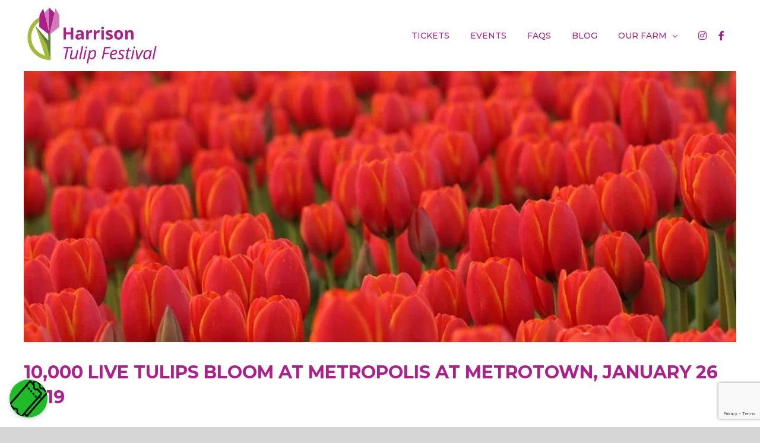

--- FILE ---
content_type: text/html; charset=UTF-8
request_url: https://harrisontulipfest.com/tag/metrotown/
body_size: 16991
content:
<!DOCTYPE html>
<html class="avada-html-layout-wide avada-html-header-position-top avada-html-is-archive" lang="en-CA" prefix="og: http://ogp.me/ns# fb: http://ogp.me/ns/fb#">
<head>
	<meta http-equiv="X-UA-Compatible" content="IE=edge" />
	<meta http-equiv="Content-Type" content="text/html; charset=utf-8"/>
	<meta name="viewport" content="width=device-width, initial-scale=1" />
	
<style type="text/css">
    .fz-fab-container{
        bottom: 0px !important;
        left: 0px !important;
    }
    .fz-fab-buttons.fz-fab-secondary{
        -webkit-transform: translateY(50px) !important;
        -ms-transform: translateY(50px) !important;
        transform: translateY(50px) !important;
    }
    .fz-fab-box{
        bottom: 15px !important;
        left: 15px !important; 
    } 
.fz-fab-container{
    position: fixed !important;
    margin: 1em !important;
    z-index: 999999999 !important;
}
.fz-fab-buttons:active,
.fz-fab-buttons:focus,
.fz-fab-buttons:hover{
    box-shadow: 1px 4px 14px 1px rgba(0, 0, 0, 0.20) !important;
}
.fz-fab-buttons.fz-fab-primary{
    box-shadow: 0px 2px 7px 0px rgba(0, 0, 0, 0.20) !important;
    border-radius: 100% !important;
    display: block !important;
    width: 64px !important;
    height: 64px !important;
    margin: 10px auto 0 !important;
    position: relative !important;
    -webkit-transition: all .1s ease-out !important;
    transition: all .1s ease-out !important;
    text-align: center !important;
    font-size: 28px !important;
    z-index: 999 !important;
}
.fz-fab-buttons.fz-fab-primary img{
    border-radius: 50% !important;
    width: 64px !important;
    height: 64px !important;
}
.fz-fab-buttons.fz-fab-secondary{
    box-shadow: 0px 2px 7px 0px rgba(0, 0, 0, 0.20) !important;
    border-radius: 100% !important;
    display: block !important;
    width: 48px !important;
    height: 48px !important;
    margin: auto !important;
    position: relative !important;
    text-align: center !important;
    font-size: 24px !important;
    z-index: 100 !important;
    opacity: 0 !important;
    transition: all .1s ease-out !important;
    -webkit-transition: all 0.1s ease-out !important;
    -ms-transition: all 0.1s ease-out !important;
}
.fz-fab-buttons.fz-fab-secondary img{
    width: 48px !important;
    height: 48px !important;
    border-radius: 50% !important;
}
.fz-fab-active .fz-fab-buttons.fz-fab-secondary{
    transform: none !important;
    -webkit-transform: none !important;
    -ms-transform: none !important;
    opacity: 1 !important;
    margin: 7px auto 0px !important;
}
.fz-fab-box{
    width: auto !important; 
    height: auto !important; 
    min-width: 320px !important; 
    min-height: 320px !important; 
    max-width: 460px !important; 
    max-height: auto !important; 
    background-color: #fff !important; 
    position: fixed !important; 
    z-index: 9999999999 !important; 
    box-shadow: -3px 20px 20px 0px rgba(0, 0, 0, 0.1) !important; 
    overflow: hidden !important;
    display: none;
} 
@media (max-width: 460px){
    .fz-fab-box{
        width: 100% !important; 
        height: 100% !important;
        min-width: 100% !important; 
        min-height: 100% !important; 
        top: 0 !important;
        bottom: 0 !important;
        left: 0 !important;
        right: 0 !important;
    } 
}
.fz-fab-box-head{
    line-height: 40px !important; 
    vertical-align: middle !important;
    padding: 0px 15px !important;
}
.fz-fab-box-hide{
    float: right !important; 
    display: inline-block !important; 
    opacity: 0.7 !important;
}
.fz-fab-box-hide:hover{
    cursor: pointer !important;
    opacity: 1 !important;
}
</style>

<nav class="fz-fab-container"> 
	    

		

		    <a href="javascript: void(0);" class="fz-fab-buttons fz-fab-primary" style="display: none; background-color: #1ebc26 !important; color: #FFFFFF !important;">
	    	<img src="https://harrisontulipfest.com/wp-content/uploads/2024/03/tickets.png">
	    </a>
	</nav>


<meta name='robots' content='index, follow, max-image-preview:large, max-snippet:-1, max-video-preview:-1' />

	<!-- This site is optimized with the Yoast SEO plugin v22.1 - https://yoast.com/wordpress/plugins/seo/ -->
	<title>metrotown Archives - Harrison Tulip Festival</title>
	<link rel="canonical" href="https://harrisontulipfest.com/tag/metrotown/" />
	<meta property="og:locale" content="en_US" />
	<meta property="og:type" content="article" />
	<meta property="og:title" content="metrotown Archives - Harrison Tulip Festival" />
	<meta property="og:url" content="https://harrisontulipfest.com/tag/metrotown/" />
	<meta property="og:site_name" content="Harrison Tulip Festival" />
	<meta name="twitter:card" content="summary_large_image" />
	<script type="application/ld+json" class="yoast-schema-graph">{"@context":"https://schema.org","@graph":[{"@type":"CollectionPage","@id":"https://harrisontulipfest.com/tag/metrotown/","url":"https://harrisontulipfest.com/tag/metrotown/","name":"metrotown Archives - Harrison Tulip Festival","isPartOf":{"@id":"https://harrisontulipfest.com/#website"},"primaryImageOfPage":{"@id":"https://harrisontulipfest.com/tag/metrotown/#primaryimage"},"image":{"@id":"https://harrisontulipfest.com/tag/metrotown/#primaryimage"},"thumbnailUrl":"https://harrisontulipfest.com/wp-content/uploads/2019/01/5DKS8228.jpg","breadcrumb":{"@id":"https://harrisontulipfest.com/tag/metrotown/#breadcrumb"},"inLanguage":"en-CA"},{"@type":"ImageObject","inLanguage":"en-CA","@id":"https://harrisontulipfest.com/tag/metrotown/#primaryimage","url":"https://harrisontulipfest.com/wp-content/uploads/2019/01/5DKS8228.jpg","contentUrl":"https://harrisontulipfest.com/wp-content/uploads/2019/01/5DKS8228.jpg","width":820,"height":312},{"@type":"BreadcrumbList","@id":"https://harrisontulipfest.com/tag/metrotown/#breadcrumb","itemListElement":[{"@type":"ListItem","position":1,"name":"Home","item":"https://harrisontulipfest.com/"},{"@type":"ListItem","position":2,"name":"metrotown"}]},{"@type":"WebSite","@id":"https://harrisontulipfest.com/#website","url":"https://harrisontulipfest.com/","name":"Harrison Tulip Festival","description":"BC&#039;s Premier Flower Farm Experience","potentialAction":[{"@type":"SearchAction","target":{"@type":"EntryPoint","urlTemplate":"https://harrisontulipfest.com/?s={search_term_string}"},"query-input":"required name=search_term_string"}],"inLanguage":"en-CA"}]}</script>
	<!-- / Yoast SEO plugin. -->


<link rel="alternate" type="application/rss+xml" title="Harrison Tulip Festival &raquo; Feed" href="https://harrisontulipfest.com/feed/" />
<link rel="alternate" type="application/rss+xml" title="Harrison Tulip Festival &raquo; Comments Feed" href="https://harrisontulipfest.com/comments/feed/" />
<link rel="alternate" type="text/calendar" title="Harrison Tulip Festival &raquo; iCal Feed" href="https://harrisontulipfest.com/food-trucks-calendar/?ical=1" />
					<link rel="shortcut icon" href="https://harrisontulipfest.com/wp-content/uploads/2019/03/Tulip-Icon-32.png" type="image/x-icon" />
		
					<!-- For iPhone -->
			<link rel="apple-touch-icon" href="https://harrisontulipfest.com/wp-content/uploads/2019/03/Tulip-Icon-57.png">
		
		
					<!-- For iPad -->
			<link rel="apple-touch-icon" sizes="152x152" href="https://harrisontulipfest.com/wp-content/uploads/2019/03/Tulip-Icon-72.png">
		
		
		<link rel="alternate" type="application/rss+xml" title="Harrison Tulip Festival &raquo; metrotown Tag Feed" href="https://harrisontulipfest.com/tag/metrotown/feed/" />
<script type="e1343341bf3f31a8ffb97bfc-text/javascript">
/* <![CDATA[ */
window._wpemojiSettings = {"baseUrl":"https:\/\/s.w.org\/images\/core\/emoji\/14.0.0\/72x72\/","ext":".png","svgUrl":"https:\/\/s.w.org\/images\/core\/emoji\/14.0.0\/svg\/","svgExt":".svg","source":{"concatemoji":"https:\/\/harrisontulipfest.com\/wp-includes\/js\/wp-emoji-release.min.js?ver=6.4.7"}};
/*! This file is auto-generated */
!function(i,n){var o,s,e;function c(e){try{var t={supportTests:e,timestamp:(new Date).valueOf()};sessionStorage.setItem(o,JSON.stringify(t))}catch(e){}}function p(e,t,n){e.clearRect(0,0,e.canvas.width,e.canvas.height),e.fillText(t,0,0);var t=new Uint32Array(e.getImageData(0,0,e.canvas.width,e.canvas.height).data),r=(e.clearRect(0,0,e.canvas.width,e.canvas.height),e.fillText(n,0,0),new Uint32Array(e.getImageData(0,0,e.canvas.width,e.canvas.height).data));return t.every(function(e,t){return e===r[t]})}function u(e,t,n){switch(t){case"flag":return n(e,"\ud83c\udff3\ufe0f\u200d\u26a7\ufe0f","\ud83c\udff3\ufe0f\u200b\u26a7\ufe0f")?!1:!n(e,"\ud83c\uddfa\ud83c\uddf3","\ud83c\uddfa\u200b\ud83c\uddf3")&&!n(e,"\ud83c\udff4\udb40\udc67\udb40\udc62\udb40\udc65\udb40\udc6e\udb40\udc67\udb40\udc7f","\ud83c\udff4\u200b\udb40\udc67\u200b\udb40\udc62\u200b\udb40\udc65\u200b\udb40\udc6e\u200b\udb40\udc67\u200b\udb40\udc7f");case"emoji":return!n(e,"\ud83e\udef1\ud83c\udffb\u200d\ud83e\udef2\ud83c\udfff","\ud83e\udef1\ud83c\udffb\u200b\ud83e\udef2\ud83c\udfff")}return!1}function f(e,t,n){var r="undefined"!=typeof WorkerGlobalScope&&self instanceof WorkerGlobalScope?new OffscreenCanvas(300,150):i.createElement("canvas"),a=r.getContext("2d",{willReadFrequently:!0}),o=(a.textBaseline="top",a.font="600 32px Arial",{});return e.forEach(function(e){o[e]=t(a,e,n)}),o}function t(e){var t=i.createElement("script");t.src=e,t.defer=!0,i.head.appendChild(t)}"undefined"!=typeof Promise&&(o="wpEmojiSettingsSupports",s=["flag","emoji"],n.supports={everything:!0,everythingExceptFlag:!0},e=new Promise(function(e){i.addEventListener("DOMContentLoaded",e,{once:!0})}),new Promise(function(t){var n=function(){try{var e=JSON.parse(sessionStorage.getItem(o));if("object"==typeof e&&"number"==typeof e.timestamp&&(new Date).valueOf()<e.timestamp+604800&&"object"==typeof e.supportTests)return e.supportTests}catch(e){}return null}();if(!n){if("undefined"!=typeof Worker&&"undefined"!=typeof OffscreenCanvas&&"undefined"!=typeof URL&&URL.createObjectURL&&"undefined"!=typeof Blob)try{var e="postMessage("+f.toString()+"("+[JSON.stringify(s),u.toString(),p.toString()].join(",")+"));",r=new Blob([e],{type:"text/javascript"}),a=new Worker(URL.createObjectURL(r),{name:"wpTestEmojiSupports"});return void(a.onmessage=function(e){c(n=e.data),a.terminate(),t(n)})}catch(e){}c(n=f(s,u,p))}t(n)}).then(function(e){for(var t in e)n.supports[t]=e[t],n.supports.everything=n.supports.everything&&n.supports[t],"flag"!==t&&(n.supports.everythingExceptFlag=n.supports.everythingExceptFlag&&n.supports[t]);n.supports.everythingExceptFlag=n.supports.everythingExceptFlag&&!n.supports.flag,n.DOMReady=!1,n.readyCallback=function(){n.DOMReady=!0}}).then(function(){return e}).then(function(){var e;n.supports.everything||(n.readyCallback(),(e=n.source||{}).concatemoji?t(e.concatemoji):e.wpemoji&&e.twemoji&&(t(e.twemoji),t(e.wpemoji)))}))}((window,document),window._wpemojiSettings);
/* ]]> */
</script>
<style id='wp-emoji-styles-inline-css' type='text/css'>

	img.wp-smiley, img.emoji {
		display: inline !important;
		border: none !important;
		box-shadow: none !important;
		height: 1em !important;
		width: 1em !important;
		margin: 0 0.07em !important;
		vertical-align: -0.1em !important;
		background: none !important;
		padding: 0 !important;
	}
</style>
<style id='classic-theme-styles-inline-css' type='text/css'>
/*! This file is auto-generated */
.wp-block-button__link{color:#fff;background-color:#32373c;border-radius:9999px;box-shadow:none;text-decoration:none;padding:calc(.667em + 2px) calc(1.333em + 2px);font-size:1.125em}.wp-block-file__button{background:#32373c;color:#fff;text-decoration:none}
</style>
<style id='global-styles-inline-css' type='text/css'>
body{--wp--preset--color--black: #000000;--wp--preset--color--cyan-bluish-gray: #abb8c3;--wp--preset--color--white: #ffffff;--wp--preset--color--pale-pink: #f78da7;--wp--preset--color--vivid-red: #cf2e2e;--wp--preset--color--luminous-vivid-orange: #ff6900;--wp--preset--color--luminous-vivid-amber: #fcb900;--wp--preset--color--light-green-cyan: #7bdcb5;--wp--preset--color--vivid-green-cyan: #00d084;--wp--preset--color--pale-cyan-blue: #8ed1fc;--wp--preset--color--vivid-cyan-blue: #0693e3;--wp--preset--color--vivid-purple: #9b51e0;--wp--preset--gradient--vivid-cyan-blue-to-vivid-purple: linear-gradient(135deg,rgba(6,147,227,1) 0%,rgb(155,81,224) 100%);--wp--preset--gradient--light-green-cyan-to-vivid-green-cyan: linear-gradient(135deg,rgb(122,220,180) 0%,rgb(0,208,130) 100%);--wp--preset--gradient--luminous-vivid-amber-to-luminous-vivid-orange: linear-gradient(135deg,rgba(252,185,0,1) 0%,rgba(255,105,0,1) 100%);--wp--preset--gradient--luminous-vivid-orange-to-vivid-red: linear-gradient(135deg,rgba(255,105,0,1) 0%,rgb(207,46,46) 100%);--wp--preset--gradient--very-light-gray-to-cyan-bluish-gray: linear-gradient(135deg,rgb(238,238,238) 0%,rgb(169,184,195) 100%);--wp--preset--gradient--cool-to-warm-spectrum: linear-gradient(135deg,rgb(74,234,220) 0%,rgb(151,120,209) 20%,rgb(207,42,186) 40%,rgb(238,44,130) 60%,rgb(251,105,98) 80%,rgb(254,248,76) 100%);--wp--preset--gradient--blush-light-purple: linear-gradient(135deg,rgb(255,206,236) 0%,rgb(152,150,240) 100%);--wp--preset--gradient--blush-bordeaux: linear-gradient(135deg,rgb(254,205,165) 0%,rgb(254,45,45) 50%,rgb(107,0,62) 100%);--wp--preset--gradient--luminous-dusk: linear-gradient(135deg,rgb(255,203,112) 0%,rgb(199,81,192) 50%,rgb(65,88,208) 100%);--wp--preset--gradient--pale-ocean: linear-gradient(135deg,rgb(255,245,203) 0%,rgb(182,227,212) 50%,rgb(51,167,181) 100%);--wp--preset--gradient--electric-grass: linear-gradient(135deg,rgb(202,248,128) 0%,rgb(113,206,126) 100%);--wp--preset--gradient--midnight: linear-gradient(135deg,rgb(2,3,129) 0%,rgb(40,116,252) 100%);--wp--preset--font-size--small: 12px;--wp--preset--font-size--medium: 20px;--wp--preset--font-size--large: 24px;--wp--preset--font-size--x-large: 42px;--wp--preset--font-size--normal: 16px;--wp--preset--font-size--xlarge: 32px;--wp--preset--font-size--huge: 48px;--wp--preset--spacing--20: 0.44rem;--wp--preset--spacing--30: 0.67rem;--wp--preset--spacing--40: 1rem;--wp--preset--spacing--50: 1.5rem;--wp--preset--spacing--60: 2.25rem;--wp--preset--spacing--70: 3.38rem;--wp--preset--spacing--80: 5.06rem;--wp--preset--shadow--natural: 6px 6px 9px rgba(0, 0, 0, 0.2);--wp--preset--shadow--deep: 12px 12px 50px rgba(0, 0, 0, 0.4);--wp--preset--shadow--sharp: 6px 6px 0px rgba(0, 0, 0, 0.2);--wp--preset--shadow--outlined: 6px 6px 0px -3px rgba(255, 255, 255, 1), 6px 6px rgba(0, 0, 0, 1);--wp--preset--shadow--crisp: 6px 6px 0px rgba(0, 0, 0, 1);}:where(.is-layout-flex){gap: 0.5em;}:where(.is-layout-grid){gap: 0.5em;}body .is-layout-flow > .alignleft{float: left;margin-inline-start: 0;margin-inline-end: 2em;}body .is-layout-flow > .alignright{float: right;margin-inline-start: 2em;margin-inline-end: 0;}body .is-layout-flow > .aligncenter{margin-left: auto !important;margin-right: auto !important;}body .is-layout-constrained > .alignleft{float: left;margin-inline-start: 0;margin-inline-end: 2em;}body .is-layout-constrained > .alignright{float: right;margin-inline-start: 2em;margin-inline-end: 0;}body .is-layout-constrained > .aligncenter{margin-left: auto !important;margin-right: auto !important;}body .is-layout-constrained > :where(:not(.alignleft):not(.alignright):not(.alignfull)){max-width: var(--wp--style--global--content-size);margin-left: auto !important;margin-right: auto !important;}body .is-layout-constrained > .alignwide{max-width: var(--wp--style--global--wide-size);}body .is-layout-flex{display: flex;}body .is-layout-flex{flex-wrap: wrap;align-items: center;}body .is-layout-flex > *{margin: 0;}body .is-layout-grid{display: grid;}body .is-layout-grid > *{margin: 0;}:where(.wp-block-columns.is-layout-flex){gap: 2em;}:where(.wp-block-columns.is-layout-grid){gap: 2em;}:where(.wp-block-post-template.is-layout-flex){gap: 1.25em;}:where(.wp-block-post-template.is-layout-grid){gap: 1.25em;}.has-black-color{color: var(--wp--preset--color--black) !important;}.has-cyan-bluish-gray-color{color: var(--wp--preset--color--cyan-bluish-gray) !important;}.has-white-color{color: var(--wp--preset--color--white) !important;}.has-pale-pink-color{color: var(--wp--preset--color--pale-pink) !important;}.has-vivid-red-color{color: var(--wp--preset--color--vivid-red) !important;}.has-luminous-vivid-orange-color{color: var(--wp--preset--color--luminous-vivid-orange) !important;}.has-luminous-vivid-amber-color{color: var(--wp--preset--color--luminous-vivid-amber) !important;}.has-light-green-cyan-color{color: var(--wp--preset--color--light-green-cyan) !important;}.has-vivid-green-cyan-color{color: var(--wp--preset--color--vivid-green-cyan) !important;}.has-pale-cyan-blue-color{color: var(--wp--preset--color--pale-cyan-blue) !important;}.has-vivid-cyan-blue-color{color: var(--wp--preset--color--vivid-cyan-blue) !important;}.has-vivid-purple-color{color: var(--wp--preset--color--vivid-purple) !important;}.has-black-background-color{background-color: var(--wp--preset--color--black) !important;}.has-cyan-bluish-gray-background-color{background-color: var(--wp--preset--color--cyan-bluish-gray) !important;}.has-white-background-color{background-color: var(--wp--preset--color--white) !important;}.has-pale-pink-background-color{background-color: var(--wp--preset--color--pale-pink) !important;}.has-vivid-red-background-color{background-color: var(--wp--preset--color--vivid-red) !important;}.has-luminous-vivid-orange-background-color{background-color: var(--wp--preset--color--luminous-vivid-orange) !important;}.has-luminous-vivid-amber-background-color{background-color: var(--wp--preset--color--luminous-vivid-amber) !important;}.has-light-green-cyan-background-color{background-color: var(--wp--preset--color--light-green-cyan) !important;}.has-vivid-green-cyan-background-color{background-color: var(--wp--preset--color--vivid-green-cyan) !important;}.has-pale-cyan-blue-background-color{background-color: var(--wp--preset--color--pale-cyan-blue) !important;}.has-vivid-cyan-blue-background-color{background-color: var(--wp--preset--color--vivid-cyan-blue) !important;}.has-vivid-purple-background-color{background-color: var(--wp--preset--color--vivid-purple) !important;}.has-black-border-color{border-color: var(--wp--preset--color--black) !important;}.has-cyan-bluish-gray-border-color{border-color: var(--wp--preset--color--cyan-bluish-gray) !important;}.has-white-border-color{border-color: var(--wp--preset--color--white) !important;}.has-pale-pink-border-color{border-color: var(--wp--preset--color--pale-pink) !important;}.has-vivid-red-border-color{border-color: var(--wp--preset--color--vivid-red) !important;}.has-luminous-vivid-orange-border-color{border-color: var(--wp--preset--color--luminous-vivid-orange) !important;}.has-luminous-vivid-amber-border-color{border-color: var(--wp--preset--color--luminous-vivid-amber) !important;}.has-light-green-cyan-border-color{border-color: var(--wp--preset--color--light-green-cyan) !important;}.has-vivid-green-cyan-border-color{border-color: var(--wp--preset--color--vivid-green-cyan) !important;}.has-pale-cyan-blue-border-color{border-color: var(--wp--preset--color--pale-cyan-blue) !important;}.has-vivid-cyan-blue-border-color{border-color: var(--wp--preset--color--vivid-cyan-blue) !important;}.has-vivid-purple-border-color{border-color: var(--wp--preset--color--vivid-purple) !important;}.has-vivid-cyan-blue-to-vivid-purple-gradient-background{background: var(--wp--preset--gradient--vivid-cyan-blue-to-vivid-purple) !important;}.has-light-green-cyan-to-vivid-green-cyan-gradient-background{background: var(--wp--preset--gradient--light-green-cyan-to-vivid-green-cyan) !important;}.has-luminous-vivid-amber-to-luminous-vivid-orange-gradient-background{background: var(--wp--preset--gradient--luminous-vivid-amber-to-luminous-vivid-orange) !important;}.has-luminous-vivid-orange-to-vivid-red-gradient-background{background: var(--wp--preset--gradient--luminous-vivid-orange-to-vivid-red) !important;}.has-very-light-gray-to-cyan-bluish-gray-gradient-background{background: var(--wp--preset--gradient--very-light-gray-to-cyan-bluish-gray) !important;}.has-cool-to-warm-spectrum-gradient-background{background: var(--wp--preset--gradient--cool-to-warm-spectrum) !important;}.has-blush-light-purple-gradient-background{background: var(--wp--preset--gradient--blush-light-purple) !important;}.has-blush-bordeaux-gradient-background{background: var(--wp--preset--gradient--blush-bordeaux) !important;}.has-luminous-dusk-gradient-background{background: var(--wp--preset--gradient--luminous-dusk) !important;}.has-pale-ocean-gradient-background{background: var(--wp--preset--gradient--pale-ocean) !important;}.has-electric-grass-gradient-background{background: var(--wp--preset--gradient--electric-grass) !important;}.has-midnight-gradient-background{background: var(--wp--preset--gradient--midnight) !important;}.has-small-font-size{font-size: var(--wp--preset--font-size--small) !important;}.has-medium-font-size{font-size: var(--wp--preset--font-size--medium) !important;}.has-large-font-size{font-size: var(--wp--preset--font-size--large) !important;}.has-x-large-font-size{font-size: var(--wp--preset--font-size--x-large) !important;}
.wp-block-navigation a:where(:not(.wp-element-button)){color: inherit;}
:where(.wp-block-post-template.is-layout-flex){gap: 1.25em;}:where(.wp-block-post-template.is-layout-grid){gap: 1.25em;}
:where(.wp-block-columns.is-layout-flex){gap: 2em;}:where(.wp-block-columns.is-layout-grid){gap: 2em;}
.wp-block-pullquote{font-size: 1.5em;line-height: 1.6;}
</style>
<link rel='stylesheet' id='bloom-style-css' href='https://harrisontulipfest.com/wp-content/plugins/bloom-widget/bloom-style.css?ver=6.4.7' type='text/css' media='all' />
<link rel='stylesheet' id='simple-banner-style-css' href='https://harrisontulipfest.com/wp-content/plugins/simple-banner/simple-banner.css?ver=3.0.6' type='text/css' media='all' />
<!--[if IE]>
<link rel='stylesheet' id='avada-IE-css' href='https://harrisontulipfest.com/wp-content/themes/Avada572/assets/css/dynamic/ie.min.css?ver=7.2.1' type='text/css' media='all' />
<style id='avada-IE-inline-css' type='text/css'>
.avada-select-parent .select-arrow{background-color:rgba(174,30,140,0)}
.select-arrow{background-color:rgba(174,30,140,0)}
</style>
<![endif]-->
<link rel='stylesheet' id='fusion-dynamic-css-css' href='https://harrisontulipfest.com/wp-content/uploads/fusion-styles/35f522dab6bc6fb57cbf9a66a98bd9ef.min.css?ver=3.2.1' type='text/css' media='all' />
<link rel='stylesheet' id='avada-max-1c-css' href='https://harrisontulipfest.com/wp-content/themes/Avada572/assets/css/media/max-1c.min.css?ver=7.2.1' type='text/css' media='only screen and (max-width: 640px)' />
<link rel='stylesheet' id='avada-max-2c-css' href='https://harrisontulipfest.com/wp-content/themes/Avada572/assets/css/media/max-2c.min.css?ver=7.2.1' type='text/css' media='only screen and (max-width: 712px)' />
<link rel='stylesheet' id='avada-min-2c-max-3c-css' href='https://harrisontulipfest.com/wp-content/themes/Avada572/assets/css/media/min-2c-max-3c.min.css?ver=7.2.1' type='text/css' media='only screen and (min-width: 712px) and (max-width: 784px)' />
<link rel='stylesheet' id='avada-min-3c-max-4c-css' href='https://harrisontulipfest.com/wp-content/themes/Avada572/assets/css/media/min-3c-max-4c.min.css?ver=7.2.1' type='text/css' media='only screen and (min-width: 784px) and (max-width: 856px)' />
<link rel='stylesheet' id='avada-min-4c-max-5c-css' href='https://harrisontulipfest.com/wp-content/themes/Avada572/assets/css/media/min-4c-max-5c.min.css?ver=7.2.1' type='text/css' media='only screen and (min-width: 856px) and (max-width: 928px)' />
<link rel='stylesheet' id='avada-min-5c-max-6c-css' href='https://harrisontulipfest.com/wp-content/themes/Avada572/assets/css/media/min-5c-max-6c.min.css?ver=7.2.1' type='text/css' media='only screen and (min-width: 928px) and (max-width: 1000px)' />
<link rel='stylesheet' id='avada-min-shbp-css' href='https://harrisontulipfest.com/wp-content/themes/Avada572/assets/css/media/min-shbp.min.css?ver=7.2.1' type='text/css' media='only screen and (min-width: 1101px)' />
<link rel='stylesheet' id='avada-min-shbp-header-legacy-css' href='https://harrisontulipfest.com/wp-content/themes/Avada572/assets/css/media/min-shbp-header-legacy.min.css?ver=7.2.1' type='text/css' media='only screen and (min-width: 1101px)' />
<link rel='stylesheet' id='avada-max-shbp-css' href='https://harrisontulipfest.com/wp-content/themes/Avada572/assets/css/media/max-shbp.min.css?ver=7.2.1' type='text/css' media='only screen and (max-width: 1100px)' />
<link rel='stylesheet' id='avada-max-shbp-header-legacy-css' href='https://harrisontulipfest.com/wp-content/themes/Avada572/assets/css/media/max-shbp-header-legacy.min.css?ver=7.2.1' type='text/css' media='only screen and (max-width: 1100px)' />
<link rel='stylesheet' id='avada-max-sh-shbp-css' href='https://harrisontulipfest.com/wp-content/themes/Avada572/assets/css/media/max-sh-shbp.min.css?ver=7.2.1' type='text/css' media='only screen and (max-width: 1100px)' />
<link rel='stylesheet' id='avada-max-sh-shbp-header-legacy-css' href='https://harrisontulipfest.com/wp-content/themes/Avada572/assets/css/media/max-sh-shbp-header-legacy.min.css?ver=7.2.1' type='text/css' media='only screen and (max-width: 1100px)' />
<link rel='stylesheet' id='avada-min-768-max-1024-p-css' href='https://harrisontulipfest.com/wp-content/themes/Avada572/assets/css/media/min-768-max-1024-p.min.css?ver=7.2.1' type='text/css' media='only screen and (min-device-width: 768px) and (max-device-width: 1024px) and (orientation: portrait)' />
<link rel='stylesheet' id='avada-min-768-max-1024-p-header-legacy-css' href='https://harrisontulipfest.com/wp-content/themes/Avada572/assets/css/media/min-768-max-1024-p-header-legacy.min.css?ver=7.2.1' type='text/css' media='only screen and (min-device-width: 768px) and (max-device-width: 1024px) and (orientation: portrait)' />
<link rel='stylesheet' id='avada-min-768-max-1024-l-css' href='https://harrisontulipfest.com/wp-content/themes/Avada572/assets/css/media/min-768-max-1024-l.min.css?ver=7.2.1' type='text/css' media='only screen and (min-device-width: 768px) and (max-device-width: 1024px) and (orientation: landscape)' />
<link rel='stylesheet' id='avada-min-768-max-1024-l-header-legacy-css' href='https://harrisontulipfest.com/wp-content/themes/Avada572/assets/css/media/min-768-max-1024-l-header-legacy.min.css?ver=7.2.1' type='text/css' media='only screen and (min-device-width: 768px) and (max-device-width: 1024px) and (orientation: landscape)' />
<link rel='stylesheet' id='avada-max-sh-cbp-css' href='https://harrisontulipfest.com/wp-content/themes/Avada572/assets/css/media/max-sh-cbp.min.css?ver=7.2.1' type='text/css' media='only screen and (max-width: 800px)' />
<link rel='stylesheet' id='avada-max-sh-sbp-css' href='https://harrisontulipfest.com/wp-content/themes/Avada572/assets/css/media/max-sh-sbp.min.css?ver=7.2.1' type='text/css' media='only screen and (max-width: 800px)' />
<link rel='stylesheet' id='avada-max-sh-640-css' href='https://harrisontulipfest.com/wp-content/themes/Avada572/assets/css/media/max-sh-640.min.css?ver=7.2.1' type='text/css' media='only screen and (max-width: 640px)' />
<link rel='stylesheet' id='avada-max-shbp-18-css' href='https://harrisontulipfest.com/wp-content/themes/Avada572/assets/css/media/max-shbp-18.min.css?ver=7.2.1' type='text/css' media='only screen and (max-width: 1082px)' />
<link rel='stylesheet' id='avada-max-shbp-32-css' href='https://harrisontulipfest.com/wp-content/themes/Avada572/assets/css/media/max-shbp-32.min.css?ver=7.2.1' type='text/css' media='only screen and (max-width: 1068px)' />
<link rel='stylesheet' id='avada-min-sh-cbp-css' href='https://harrisontulipfest.com/wp-content/themes/Avada572/assets/css/media/min-sh-cbp.min.css?ver=7.2.1' type='text/css' media='only screen and (min-width: 800px)' />
<link rel='stylesheet' id='avada-max-640-css' href='https://harrisontulipfest.com/wp-content/themes/Avada572/assets/css/media/max-640.min.css?ver=7.2.1' type='text/css' media='only screen and (max-device-width: 640px)' />
<link rel='stylesheet' id='avada-max-main-css' href='https://harrisontulipfest.com/wp-content/themes/Avada572/assets/css/media/max-main.min.css?ver=7.2.1' type='text/css' media='only screen and (max-width: 1000px)' />
<link rel='stylesheet' id='avada-max-cbp-css' href='https://harrisontulipfest.com/wp-content/themes/Avada572/assets/css/media/max-cbp.min.css?ver=7.2.1' type='text/css' media='only screen and (max-width: 800px)' />
<link rel='stylesheet' id='avada-max-sh-cbp-cf7-css' href='https://harrisontulipfest.com/wp-content/themes/Avada572/assets/css/media/max-sh-cbp-cf7.min.css?ver=7.2.1' type='text/css' media='only screen and (max-width: 800px)' />
<link rel='stylesheet' id='avada-max-768-ec-css' href='https://harrisontulipfest.com/wp-content/themes/Avada572/assets/css/media/max-768-ec.min.css?ver=7.2.1' type='text/css' media='only screen and (max-width: 768px)' />
<link rel='stylesheet' id='avada-max-sh-cbp-ec-css' href='https://harrisontulipfest.com/wp-content/themes/Avada572/assets/css/media/max-sh-cbp-ec.min.css?ver=7.2.1' type='text/css' media='only screen and (max-width: 800px)' />
<link rel='stylesheet' id='fb-max-sh-cbp-css' href='https://harrisontulipfest.com/wp-content/plugins/fusion-builder/assets/css/media/max-sh-cbp.min.css?ver=3.2.1' type='text/css' media='only screen and (max-width: 800px)' />
<link rel='stylesheet' id='fb-min-768-max-1024-p-css' href='https://harrisontulipfest.com/wp-content/plugins/fusion-builder/assets/css/media/min-768-max-1024-p.min.css?ver=3.2.1' type='text/css' media='only screen and (min-device-width: 768px) and (max-device-width: 1024px) and (orientation: portrait)' />
<link rel='stylesheet' id='fb-max-640-css' href='https://harrisontulipfest.com/wp-content/plugins/fusion-builder/assets/css/media/max-640.min.css?ver=3.2.1' type='text/css' media='only screen and (max-device-width: 640px)' />
<link rel='stylesheet' id='fb-max-1c-css' href='https://harrisontulipfest.com/wp-content/plugins/fusion-builder/assets/css/media/max-1c.css?ver=3.2.1' type='text/css' media='only screen and (max-width: 640px)' />
<link rel='stylesheet' id='fb-max-2c-css' href='https://harrisontulipfest.com/wp-content/plugins/fusion-builder/assets/css/media/max-2c.css?ver=3.2.1' type='text/css' media='only screen and (max-width: 712px)' />
<link rel='stylesheet' id='fb-min-2c-max-3c-css' href='https://harrisontulipfest.com/wp-content/plugins/fusion-builder/assets/css/media/min-2c-max-3c.css?ver=3.2.1' type='text/css' media='only screen and (min-width: 712px) and (max-width: 784px)' />
<link rel='stylesheet' id='fb-min-3c-max-4c-css' href='https://harrisontulipfest.com/wp-content/plugins/fusion-builder/assets/css/media/min-3c-max-4c.css?ver=3.2.1' type='text/css' media='only screen and (min-width: 784px) and (max-width: 856px)' />
<link rel='stylesheet' id='fb-min-4c-max-5c-css' href='https://harrisontulipfest.com/wp-content/plugins/fusion-builder/assets/css/media/min-4c-max-5c.css?ver=3.2.1' type='text/css' media='only screen and (min-width: 856px) and (max-width: 928px)' />
<link rel='stylesheet' id='fb-min-5c-max-6c-css' href='https://harrisontulipfest.com/wp-content/plugins/fusion-builder/assets/css/media/min-5c-max-6c.css?ver=3.2.1' type='text/css' media='only screen and (min-width: 928px) and (max-width: 1000px)' />
<link rel='stylesheet' id='custom-style-css' href='https://harrisontulipfest.com/wp-content/themes/Avada%20Child572/custom-style.css?ver=6.4.7' type='text/css' media='all' />
<script type="e1343341bf3f31a8ffb97bfc-text/javascript" src="https://harrisontulipfest.com/wp-includes/js/jquery/jquery.min.js?ver=3.7.1" id="jquery-core-js"></script>
<script type="e1343341bf3f31a8ffb97bfc-text/javascript" src="https://harrisontulipfest.com/wp-includes/js/jquery/jquery-migrate.min.js?ver=3.4.1" id="jquery-migrate-js"></script>
<script type="e1343341bf3f31a8ffb97bfc-text/javascript" src="https://harrisontulipfest.com/wp-content/plugins/floating-action-button/assets/home-script.js?ver=6.4.7" id="fz-fab-home-script-js"></script>
<script type="e1343341bf3f31a8ffb97bfc-text/javascript" id="simple-banner-script-js-before">
/* <![CDATA[ */
const simpleBannerScriptParams = {"pro_version_enabled":"","debug_mode":false,"id":3055,"version":"3.0.6","banner_params":[{"hide_simple_banner":"yes","simple_banner_prepend_element":false,"simple_banner_position":"","header_margin":"","header_padding":"","wp_body_open_enabled":"","wp_body_open":true,"simple_banner_z_index":false,"simple_banner_text":"Covid-19 Info - Please Follow Recommended Health & Travel Advisories <a href=\"https:\/\/chilliwacktulips.com\/chilliwack-tulip-festival-in-the-fraser-valley\/covid-19-info\/\">Learn More<\/a>","disabled_on_current_page":false,"disabled_pages_array":[],"is_current_page_a_post":true,"disabled_on_posts":"","simple_banner_disabled_page_paths":false,"simple_banner_font_size":"","simple_banner_color":"#ae1e8c","simple_banner_text_color":"","simple_banner_link_color":"#ecbbdc","simple_banner_close_color":"#ffffff","simple_banner_custom_css":"","simple_banner_scrolling_custom_css":"","simple_banner_text_custom_css":"","simple_banner_button_css":"","site_custom_css":"","keep_site_custom_css":"","site_custom_js":"","keep_site_custom_js":"","close_button_enabled":"on","close_button_expiration":"1","close_button_cookie_set":false,"current_date":{"date":"2026-01-29 11:49:46.176750","timezone_type":3,"timezone":"UTC"},"start_date":{"date":"2026-01-29 11:49:46.176759","timezone_type":3,"timezone":"UTC"},"end_date":{"date":"2026-01-29 11:49:46.176764","timezone_type":3,"timezone":"UTC"},"simple_banner_start_after_date":false,"simple_banner_remove_after_date":false,"simple_banner_insert_inside_element":false}]}
/* ]]> */
</script>
<script type="e1343341bf3f31a8ffb97bfc-text/javascript" src="https://harrisontulipfest.com/wp-content/plugins/simple-banner/simple-banner.js?ver=3.0.6" id="simple-banner-script-js"></script>
<link rel="https://api.w.org/" href="https://harrisontulipfest.com/wp-json/" /><link rel="alternate" type="application/json" href="https://harrisontulipfest.com/wp-json/wp/v2/tags/18" /><link rel="EditURI" type="application/rsd+xml" title="RSD" href="https://harrisontulipfest.com/xmlrpc.php?rsd" />
<meta name="generator" content="WordPress 6.4.7" />
<meta name="cdp-version" content="1.4.9" /><style id="simple-banner-hide" type="text/css">.simple-banner{display:none;}</style><style id="simple-banner-background-color" type="text/css">.simple-banner{background:#ae1e8c;}</style><style id="simple-banner-text-color" type="text/css">.simple-banner .simple-banner-text{color: #ffffff;}</style><style id="simple-banner-link-color" type="text/css">.simple-banner .simple-banner-text a{color:#ecbbdc;}</style><style id="simple-banner-z-index" type="text/css">.simple-banner{z-index: 99999;}</style><style id="simple-banner-close-color" type="text/css">.simple-banner .simple-banner-button{color:#ffffff;}</style><style id="simple-banner-site-custom-css-dummy" type="text/css"></style><script id="simple-banner-site-custom-js-dummy" type="e1343341bf3f31a8ffb97bfc-text/javascript"></script><meta name="tec-api-version" content="v1"><meta name="tec-api-origin" content="https://harrisontulipfest.com"><link rel="alternate" href="https://harrisontulipfest.com/wp-json/tribe/events/v1/events/?tags=metrotown" /><style type="text/css" id="css-fb-visibility">@media screen and (max-width: 640px){body:not(.fusion-builder-ui-wireframe) .fusion-no-small-visibility{display:none !important;}body:not(.fusion-builder-ui-wireframe) .sm-text-align-center{text-align:center !important;}body:not(.fusion-builder-ui-wireframe) .sm-text-align-left{text-align:left !important;}body:not(.fusion-builder-ui-wireframe) .sm-text-align-right{text-align:right !important;}body:not(.fusion-builder-ui-wireframe) .sm-mx-auto{margin-left:auto !important;margin-right:auto !important;}body:not(.fusion-builder-ui-wireframe) .sm-ml-auto{margin-left:auto !important;}body:not(.fusion-builder-ui-wireframe) .sm-mr-auto{margin-right:auto !important;}body:not(.fusion-builder-ui-wireframe) .fusion-absolute-position-small{position:absolute;top:auto;width:100%;}}@media screen and (min-width: 641px) and (max-width: 1024px){body:not(.fusion-builder-ui-wireframe) .fusion-no-medium-visibility{display:none !important;}body:not(.fusion-builder-ui-wireframe) .md-text-align-center{text-align:center !important;}body:not(.fusion-builder-ui-wireframe) .md-text-align-left{text-align:left !important;}body:not(.fusion-builder-ui-wireframe) .md-text-align-right{text-align:right !important;}body:not(.fusion-builder-ui-wireframe) .md-mx-auto{margin-left:auto !important;margin-right:auto !important;}body:not(.fusion-builder-ui-wireframe) .md-ml-auto{margin-left:auto !important;}body:not(.fusion-builder-ui-wireframe) .md-mr-auto{margin-right:auto !important;}body:not(.fusion-builder-ui-wireframe) .fusion-absolute-position-medium{position:absolute;top:auto;width:100%;}}@media screen and (min-width: 1025px){body:not(.fusion-builder-ui-wireframe) .fusion-no-large-visibility{display:none !important;}body:not(.fusion-builder-ui-wireframe) .lg-text-align-center{text-align:center !important;}body:not(.fusion-builder-ui-wireframe) .lg-text-align-left{text-align:left !important;}body:not(.fusion-builder-ui-wireframe) .lg-text-align-right{text-align:right !important;}body:not(.fusion-builder-ui-wireframe) .lg-mx-auto{margin-left:auto !important;margin-right:auto !important;}body:not(.fusion-builder-ui-wireframe) .lg-ml-auto{margin-left:auto !important;}body:not(.fusion-builder-ui-wireframe) .lg-mr-auto{margin-right:auto !important;}body:not(.fusion-builder-ui-wireframe) .fusion-absolute-position-large{position:absolute;top:auto;width:100%;}}</style><link rel="icon" href="https://harrisontulipfest.com/wp-content/uploads/2019/03/Tulip-Icon-72-66x66.png" sizes="32x32" />
<link rel="icon" href="https://harrisontulipfest.com/wp-content/uploads/2019/03/Tulip-Icon-72.png" sizes="192x192" />
<link rel="apple-touch-icon" href="https://harrisontulipfest.com/wp-content/uploads/2019/03/Tulip-Icon-72.png" />
<meta name="msapplication-TileImage" content="https://harrisontulipfest.com/wp-content/uploads/2019/03/Tulip-Icon-72.png" />
		<script type="e1343341bf3f31a8ffb97bfc-text/javascript">
			var doc = document.documentElement;
			doc.setAttribute( 'data-useragent', navigator.userAgent );
		</script>
		<!-- Global site tag (gtag.js) - Google Analytics -->
<script async src="https://www.googletagmanager.com/gtag/js?id=UA-96631909-1" type="e1343341bf3f31a8ffb97bfc-text/javascript"></script>
<script type="e1343341bf3f31a8ffb97bfc-text/javascript">
  window.dataLayer = window.dataLayer || [];
  function gtag(){dataLayer.push(arguments);}
  gtag('js', new Date());

  gtag('config', 'UA-96631909-1');
</script>
	<script type="e1343341bf3f31a8ffb97bfc-text/javascript">
jQuery( document ).ready(function() {
    jQuery( ".tulip-ticket-button" ).click(function() {
      jQuery('#ticket-form button').trigger('click');
    });
    jQuery( ".tulip-season-button" ).click(function() {
      jQuery('#season-form button').trigger('click');
    });
});
</script></head>

<body data-rsssl=1 class="archive tag tag-metrotown tag-18 tribe-no-js page-template-avada-child-572-infinus fusion-image-hovers fusion-pagination-sizing fusion-button_size-large fusion-button_type-flat fusion-button_span-no avada-image-rollover-circle-no avada-image-rollover-yes avada-image-rollover-direction-fade fusion-body ltr no-tablet-sticky-header no-mobile-sticky-header no-mobile-slidingbar no-mobile-totop avada-has-rev-slider-styles fusion-disable-outline fusion-sub-menu-fade mobile-logo-pos-left layout-wide-mode avada-has-boxed-modal-shadow-none layout-scroll-offset-full avada-has-zero-margin-offset-top fusion-top-header menu-text-align-center mobile-menu-design-flyout fusion-show-pagination-text fusion-header-layout-v1 avada-responsive avada-footer-fx-none avada-menu-highlight-style-bar fusion-search-form-classic fusion-main-menu-search-overlay fusion-avatar-square avada-dropdown-styles avada-blog-layout-large avada-blog-archive-layout-large avada-ec-not-100-width avada-ec-meta-layout-sidebar avada-header-shadow-no avada-menu-icon-position-left avada-has-megamenu-shadow avada-has-breadcrumb-mobile-hidden avada-has-titlebar-hide avada-has-pagination-padding avada-flyout-menu-direction-fade avada-ec-views-v2" >
		<a class="skip-link screen-reader-text" href="#content">Skip to content</a>

	<div id="boxed-wrapper">
		<div class="fusion-sides-frame"></div>
		<div id="wrapper" class="fusion-wrapper">
			<div id="home" style="position:relative;top:-1px;"></div>
			
				
			<header class="fusion-header-wrapper">
				<div class="fusion-header-v1 fusion-logo-alignment fusion-logo-left fusion-sticky-menu- fusion-sticky-logo- fusion-mobile-logo-  fusion-mobile-menu-design-flyout fusion-header-has-flyout-menu">
					<div class="fusion-header-sticky-height"></div>
<div class="fusion-header">
	<div class="fusion-row">
					<div class="fusion-header-has-flyout-menu-content">
					<div class="fusion-logo" data-margin-top="10px" data-margin-bottom="10px" data-margin-left="0px" data-margin-right="0px">
			<a class="fusion-logo-link"  href="https://harrisontulipfest.com/" >

						<!-- standard logo -->
			<img src="https://harrisontulipfest.com/wp-content/uploads/2023/12/370142514_864478701810719_3860371792032665961_n.png" srcset="https://harrisontulipfest.com/wp-content/uploads/2023/12/370142514_864478701810719_3860371792032665961_n.png 1x, https://harrisontulipfest.com/wp-content/uploads/2023/12/370142514_864478701810719_3860371792032665961_n.png 2x" width="916" height="399" style="max-height:399px;height:auto;" alt="Harrison Tulip Festival Logo" data-retina_logo_url="https://harrisontulipfest.com/wp-content/uploads/2023/12/370142514_864478701810719_3860371792032665961_n.png" class="fusion-standard-logo" />

			
					</a>
		</div>		<nav class="fusion-main-menu" aria-label="Main Menu"><div class="fusion-overlay-search">		<form role="search" class="searchform fusion-search-form  fusion-search-form-classic" method="get" action="https://harrisontulipfest.com/">
			<div class="fusion-search-form-content">

				
				<div class="fusion-search-field search-field">
					<label><span class="screen-reader-text">Search for:</span>
													<input type="search" value="" name="s" class="s" placeholder="Search..." required aria-required="true" aria-label="Search..."/>
											</label>
				</div>
				<div class="fusion-search-button search-button">
					<input type="submit" class="fusion-search-submit searchsubmit" aria-label="Search" value="&#xf002;" />
									</div>

				
			</div>


			
		</form>
		<div class="fusion-search-spacer"></div><a href="#" role="button" aria-label="Close Search" class="fusion-close-search"></a></div><ul id="menu-main-menu" class="fusion-menu"><li  id="menu-item-26"  class="menu-item menu-item-type-post_type menu-item-object-page menu-item-26"  data-item-id="26"><a  href="https://harrisontulipfest.com/tickets/" class="fusion-bar-highlight"><span class="menu-text">Tickets</span></a></li><li  id="menu-item-19501"  class="menu-item menu-item-type-post_type menu-item-object-page menu-item-19501"  data-item-id="19501"><a  href="https://harrisontulipfest.com/harrison-tulip-festival-in-the-fraser-valley/events-live-music/" class="fusion-bar-highlight"><span class="menu-text">Events</span></a></li><li  id="menu-item-36"  class="menu-item menu-item-type-post_type menu-item-object-page menu-item-36"  data-item-id="36"><a  href="https://harrisontulipfest.com/harrison-tulip-festival-in-the-fraser-valley/faqs/" class="fusion-bar-highlight"><span class="menu-text">FAQs</span></a></li><li  id="menu-item-27"  class="menu-item menu-item-type-post_type menu-item-object-page menu-item-27"  data-item-id="27"><a  href="https://harrisontulipfest.com/chilliwack-tulip-festival-blog/" class="fusion-bar-highlight"><span class="menu-text">Blog</span></a></li><li  id="menu-item-15971"  class="menu-item menu-item-type-custom menu-item-object-custom menu-item-has-children menu-item-15971 fusion-dropdown-menu"  data-item-id="15971"><a  href="#" class="fusion-bar-highlight"><span class="menu-text">Our Farm</span> <span class="fusion-caret"><i class="fusion-dropdown-indicator" aria-hidden="true"></i></span></a><ul class="sub-menu"><li  id="menu-item-30"  class="menu-item menu-item-type-post_type menu-item-object-page menu-item-30 fusion-dropdown-submenu" ><a  href="https://harrisontulipfest.com/getting-here/" class="fusion-bar-highlight"><span>Getting Here</span></a></li><li  id="menu-item-29"  class="menu-item menu-item-type-post_type menu-item-object-page menu-item-29 fusion-dropdown-submenu" ><a  href="https://harrisontulipfest.com/rates-dates-hours/" class="fusion-bar-highlight"><span>Rates, Dates + Hours</span></a></li><li  id="menu-item-19505"  class="menu-item menu-item-type-post_type menu-item-object-post menu-item-19505 fusion-dropdown-submenu" ><a  href="https://harrisontulipfest.com/field-updates/" class="fusion-bar-highlight"><span>Field Updates</span></a></li><li  id="menu-item-31"  class="menu-item menu-item-type-post_type menu-item-object-page menu-item-31 fusion-dropdown-submenu" ><a  href="https://harrisontulipfest.com/harrison-tulip-festival-in-the-fraser-valley/" class="fusion-bar-highlight"><span>About The Farm</span></a></li><li  id="menu-item-34"  class="menu-item menu-item-type-post_type menu-item-object-page menu-item-34 fusion-dropdown-submenu" ><a  href="https://harrisontulipfest.com/harrison-tulip-festival-in-the-fraser-valley/sponsors-partners/" class="fusion-bar-highlight"><span>Sponsors &#038; Partners</span></a></li><li  id="menu-item-37"  class="menu-item menu-item-type-post_type menu-item-object-page menu-item-37 fusion-dropdown-submenu" ><a  href="https://harrisontulipfest.com/harrison-tulip-festival-in-the-fraser-valley/life-of-a-tulip/" class="fusion-bar-highlight"><span>Life of a Tulip</span></a></li></ul></li><li  id="menu-item-3106"  class="menu-item menu-item-type-custom menu-item-object-custom menu-item-3106"  data-item-id="3106"><a  href="https://instagram.com/harrisontulipfest" class="fusion-icon-only-link fusion-flex-link fusion-bar-highlight"><span class="fusion-megamenu-icon"><i class="glyphicon fa-instagram fab" aria-hidden="true"></i></span><span class="menu-text"><span class="menu-title">Instagram</span></span></a></li><li  id="menu-item-3107"  class="menu-item menu-item-type-custom menu-item-object-custom menu-item-3107"  data-item-id="3107"><a  href="https://facebook.com/harrisontulipfest" class="fusion-icon-only-link fusion-flex-link fusion-bar-highlight"><span class="fusion-megamenu-icon"><i class="glyphicon fa-facebook-f fab" aria-hidden="true"></i></span><span class="menu-text"><span class="menu-title">Facebook</span></span></a></li></ul></nav><div class="fusion-mobile-navigation"><ul id="menu-mobile" class="fusion-mobile-menu"><li  id="menu-item-3196"  class="menu-item menu-item-type-post_type menu-item-object-page menu-item-home menu-item-3196"  data-item-id="3196"><a  href="https://harrisontulipfest.com/" class="fusion-bar-highlight"><span class="menu-text">Home</span></a></li><li  id="menu-item-3191"  class="menu-item menu-item-type-post_type menu-item-object-page menu-item-3191"  data-item-id="3191"><a  href="https://harrisontulipfest.com/tickets/" class="fusion-bar-highlight"><span class="menu-text">Tickets</span></a></li><li  id="menu-item-19502"  class="menu-item menu-item-type-post_type menu-item-object-page menu-item-19502"  data-item-id="19502"><a  href="https://harrisontulipfest.com/harrison-tulip-festival-in-the-fraser-valley/events-live-music/" class="fusion-bar-highlight"><span class="menu-text">Events</span></a></li><li  id="menu-item-3198"  class="menu-item menu-item-type-post_type menu-item-object-page menu-item-3198"  data-item-id="3198"><a  href="https://harrisontulipfest.com/harrison-tulip-festival-in-the-fraser-valley/faqs/" class="fusion-bar-highlight"><span class="menu-text">FAQs</span></a></li><li  id="menu-item-3192"  class="menu-item menu-item-type-post_type menu-item-object-page menu-item-3192"  data-item-id="3192"><a  href="https://harrisontulipfest.com/chilliwack-tulip-festival-blog/" class="fusion-bar-highlight"><span class="menu-text">Blog</span></a></li><li  id="menu-item-3194"  class="menu-item menu-item-type-post_type menu-item-object-page menu-item-3194"  data-item-id="3194"><a  href="https://harrisontulipfest.com/getting-here/" class="fusion-bar-highlight"><span class="menu-text">Getting Here</span></a></li><li  id="menu-item-3193"  class="menu-item menu-item-type-post_type menu-item-object-page menu-item-3193"  data-item-id="3193"><a  href="https://harrisontulipfest.com/rates-dates-hours/" class="fusion-bar-highlight"><span class="menu-text">Rates, Dates &#038; Hours</span></a></li><li  id="menu-item-19504"  class="menu-item menu-item-type-post_type menu-item-object-post menu-item-19504"  data-item-id="19504"><a  href="https://harrisontulipfest.com/field-updates/" class="fusion-bar-highlight"><span class="menu-text">Field Updates</span></a></li><li  id="menu-item-3195"  class="menu-item menu-item-type-post_type menu-item-object-page menu-item-3195"  data-item-id="3195"><a  href="https://harrisontulipfest.com/harrison-tulip-festival-in-the-fraser-valley/" class="fusion-bar-highlight"><span class="menu-text">About The Farm</span></a></li><li  id="menu-item-15978"  class="menu-item menu-item-type-post_type menu-item-object-page menu-item-15978"  data-item-id="15978"><a  href="https://harrisontulipfest.com/harrison-tulip-festival-in-the-fraser-valley/sponsors-partners/" class="fusion-bar-highlight"><span class="menu-text">Sponsors &#038; Partners</span></a></li><li  id="menu-item-15981"  class="menu-item menu-item-type-custom menu-item-object-custom menu-item-15981"  data-item-id="15981"><a  href="https://instagram.com/harrisontulipfest" class="fusion-bar-highlight"><span class="menu-text">Instagram</span></a></li><li  id="menu-item-15982"  class="menu-item menu-item-type-custom menu-item-object-custom menu-item-15982"  data-item-id="15982"><a  href="https://facebook.com/harrisontulipfest" class="fusion-bar-highlight"><span class="menu-text">Facebook</span></a></li></ul></div><div class="fusion-flyout-menu-icons fusion-flyout-mobile-menu-icons">
	
	
	
				<a class="fusion-flyout-menu-toggle" aria-hidden="true" aria-label="Toggle Menu" href="#">
			<div class="fusion-toggle-icon-line"></div>
			<div class="fusion-toggle-icon-line"></div>
			<div class="fusion-toggle-icon-line"></div>
		</a>
	</div>


<div class="fusion-flyout-menu-bg"></div>

<nav class="fusion-mobile-nav-holder fusion-flyout-menu fusion-flyout-mobile-menu" aria-label="Main Menu Mobile"></nav>

							</div>
			</div>
</div>
				</div>
				<div class="fusion-clearfix"></div>
			</header>
							
				
		<div id="sliders-container">
					</div>
				
				
			
			
						<main id="main" class="clearfix ">
				<div class="fusion-row" style="">
<section id="content" class="full-width" style="width: 100%;">
	
	<div id="posts-container" class="fusion-blog-archive fusion-blog-layout-large-wrapper fusion-clearfix">
	<div class="fusion-posts-container fusion-blog-layout-large fusion-blog-pagination fusion-blog-rollover " data-pages="1">
		
		
													<article id="post-3055" class="fusion-post-large  post fusion-clearfix post-3055 type-post status-publish format-standard has-post-thumbnail hentry category-at-the-tulip-festival category-special-events tag-7 tag-8 tag-9 tag-bc tag-charity tag-childrens tag-festival tag-heart tag-ihearttulips tag-mall tag-metropolis tag-metrotown tag-ten-thousand tag-tulips tag-variety tag-varietybc">
				
				
				
									
		<div class="fusion-flexslider flexslider fusion-flexslider-loading fusion-post-slideshow">
		<ul class="slides">
																		<li>

<div  class="fusion-image-wrapper" aria-haspopup="true">
	
	
	
		
					<img width="820" height="312" src="https://harrisontulipfest.com/wp-content/uploads/2019/01/5DKS8228.jpg" class="attachment-full size-full wp-post-image" alt="" decoding="async" fetchpriority="high" srcset="https://harrisontulipfest.com/wp-content/uploads/2019/01/5DKS8228-200x76.jpg 200w, https://harrisontulipfest.com/wp-content/uploads/2019/01/5DKS8228-400x152.jpg 400w, https://harrisontulipfest.com/wp-content/uploads/2019/01/5DKS8228-600x228.jpg 600w, https://harrisontulipfest.com/wp-content/uploads/2019/01/5DKS8228-800x304.jpg 800w, https://harrisontulipfest.com/wp-content/uploads/2019/01/5DKS8228.jpg 820w" sizes="(max-width: 800px) 100vw, 820px" />
	

		<div class="fusion-rollover">
	<div class="fusion-rollover-content">

				
				
												<h4 class="fusion-rollover-title">
					<a class="fusion-rollover-title-link" href="https://harrisontulipfest.com/i-heart-tulips-metrotown-mall/">
						10,000 Live Tulips Bloom at Metropolis at Metrotown, January 26 2019					</a>
				</h4>
			
								
		
				<a class="fusion-link-wrapper" href="https://harrisontulipfest.com/i-heart-tulips-metrotown-mall/" aria-label="10,000 Live Tulips Bloom at Metropolis at Metrotown, January 26 2019"></a>
	</div>
</div>

	
</div>
</li>
																																																																														</ul>
	</div>
				
				
				
				<div class="fusion-post-content post-content">
					<h2 class="entry-title fusion-post-title"><a href="https://harrisontulipfest.com/i-heart-tulips-metrotown-mall/">10,000 Live Tulips Bloom at Metropolis at Metrotown, January 26 2019</a></h2>
										
					<div class="fusion-post-content-container">
						<p>10,000 Live Tulips Bloom at Metropolis at Metrotown, January 26 [...]</p>					</div>
				</div>

				
																			<div class="fusion-meta-info">
																						<div class="fusion-alignleft">By <span class="vcard"><span class="fn"><a href="https://harrisontulipfest.com/author/kate/" title="Posts by Connect Media" rel="author">Connect Media</a></span></span><span class="fusion-inline-sep">|</span><span class="updated rich-snippet-hidden">2019-12-04T14:54:47-08:00</span><span>January 8th, 2019</span><span class="fusion-inline-sep">|</span><a href="https://harrisontulipfest.com/category/at-the-tulip-festival/" rel="category tag">At the Tulip Festival</a>, <a href="https://harrisontulipfest.com/category/special-events/" rel="category tag">Special Events</a><span class="fusion-inline-sep">|</span><span class="fusion-comments"><span>Comments Off<span class="screen-reader-text"> on 10,000 Live Tulips Bloom at Metropolis at Metrotown, January 26 2019</span></span></span></div>							
																														<div class="fusion-alignright">
									<a href="https://harrisontulipfest.com/i-heart-tulips-metrotown-mall/" class="fusion-read-more" aria-label="More on 10,000 Live Tulips Bloom at Metropolis at Metrotown, January 26 2019">
										Read More									</a>
								</div>
													</div>
									
				
							</article>

			
		
		
	</div>

			</div>
</section>
						
					</div>  <!-- fusion-row -->
				</main>  <!-- #main -->
				
				
								
					
		<div class="fusion-footer">
					
	<footer class="fusion-footer-widget-area fusion-widget-area">
		<div class="fusion-row">
			<div class="fusion-columns fusion-columns-4 fusion-widget-area">
				
																									<div class="fusion-column col-lg-3 col-md-3 col-sm-3">
							<section id="text-2" class="fusion-footer-widget-column widget widget_text" style="border-style: solid;border-color:transparent;border-width:0px;"><h4 class="widget-title">Hours of Operation</h4>			<div class="textwidget"><p><b>Open April 12th, closing extended to May 9!</b></p>
</div>
		<div style="clear:both;"></div></section><section id="social_links-widget-2" class="fusion-footer-widget-column widget social_links" style="border-style: solid;border-color:transparent;border-width:0px;">
		<div class="fusion-social-networks">

			<div class="fusion-social-networks-wrapper">
								
																				
						
																																			<a class="fusion-social-network-icon fusion-tooltip fusion-facebook fusion-icon-facebook" href="https://facebook.com/harrisontulipfest"  data-placement="top" data-title="Facebook" data-toggle="tooltip" data-original-title=""  title="Facebook" aria-label="Facebook" rel="noopener noreferrer" target="_self" style="font-size:24px;color:#fff;"></a>
											
										
																				
						
																																			<a class="fusion-social-network-icon fusion-tooltip fusion-instagram fusion-icon-instagram" href="https://instagram.com/harrisontulipfest"  data-placement="top" data-title="Instagram" data-toggle="tooltip" data-original-title=""  title="Instagram" aria-label="Instagram" rel="noopener noreferrer" target="_self" style="font-size:24px;color:#fff;"></a>
											
										
																				
						
																																			<a class="fusion-social-network-icon fusion-tooltip fusion-youtube fusion-icon-youtube" href="https://www.youtube.com/@harrisontulipfest"  data-placement="top" data-title="Youtube" data-toggle="tooltip" data-original-title=""  title="YouTube" aria-label="YouTube" rel="noopener noreferrer" target="_self" style="font-size:24px;color:#fff;"></a>
											
										
																				
						
																																			<a class="fusion-social-network-icon fusion-tooltip fusion-tiktok fusion-icon-tiktok" href="https://www.tiktok.com/@harrisontulipfest"  data-placement="top" data-title="Tiktok" data-toggle="tooltip" data-original-title=""  title="Tiktok" aria-label="Tiktok" rel="noopener noreferrer" target="_self" style="font-size:24px;color:#fff;"></a>
											
										
																				
						
																																			<a class="fusion-social-network-icon fusion-tooltip fusion-twitter fusion-icon-twitter" href="https://twitter.com/onosfarms"  data-placement="top" data-title="Twitter" data-toggle="tooltip" data-original-title=""  title="Twitter" aria-label="Twitter" rel="noopener noreferrer" target="_self" style="font-size:24px;color:#fff;"></a>
											
										
				
			</div>
		</div>

		<div style="clear:both;"></div></section>																					</div>
																										<div class="fusion-column col-lg-3 col-md-3 col-sm-3">
							<section id="text-3" class="fusion-footer-widget-column widget widget_text" style="border-style: solid;border-color:transparent;border-width:0px;"><h4 class="widget-title">More Information</h4>			<div class="textwidget"><p><!-- wp:column --></p>
<div class="wp-block-column">
<p><!-- wp:paragraph --><a href="https://harrisontulipfest.com/harrison-tulip-festival-in-the-fraser-valley/">About the Farm</a></p>
<p><!-- /wp:paragraph --> <!-- wp:paragraph --><a href="https://harrisontulipfest.com/getting-here/">Getting Here</a></p>
<p><!-- /wp:paragraph --> <!-- wp:paragraph --><a href="/rates-dates-hours/">Rates, Dates + Hours</a></p>
<p><!-- /wp:paragraph --></p>
</div>
<p><!-- /wp:column --> <!-- wp:column --></p>
<div class="wp-block-column">
<p><!-- wp:paragraph --><a href="/contact/" rel="noopener">Contact Us</a></p>
<p><!-- /wp:paragraph --> <!-- wp:paragraph --><a href="https://tourismharrison.com" target="_blank" rel="noopener">Tourism Harrison</a></p>
<p><!-- /wp:paragraph --></p>
</div>
<p><!-- /wp:column --></p>
</div>
		<div style="clear:both;"></div></section>																					</div>
																										<div class="fusion-column col-lg-3 col-md-3 col-sm-3">
							<section id="text-4" class="fusion-footer-widget-column widget widget_text" style="border-style: solid;border-color:transparent;border-width:0px;"><h4 class="widget-title">More Information</h4>			<div class="textwidget"><p><a href="https://harrisontulipfest.com/tickets/">Get Tickets</a></p>
<p><!-- /wp:paragraph --> <!-- wp:paragraph --><a href="https://harrisontulipfest.com/field-updates/">Field Updates</a></p>
<p><!-- /wp:paragraph --> <!-- wp:paragraph --><a href="https://harrisontulipfest.com/chilliwack-tulip-festival-blog/">Blog</a></p>
<p><!-- /wp:paragraph --> <!-- wp:paragraph --><a href="https://harrisontulipfest.com/harrison-tulip-festival-in-the-fraser-valley/events-live-music/">Events &amp; live Music</a></p>
<p><!-- /wp:paragraph --> <!-- wp:paragraph --><a href="https://harrisontulipfest.com/top-5-places-to-stay-during-the-harrison-tulip-festival/">Places to Stay</a><!-- /wp:paragraph --><br />
<!-- /wp:column --></p>
</div>
		<div style="clear:both;"></div></section>																					</div>
																										<div class="fusion-column fusion-column-last col-lg-3 col-md-3 col-sm-3">
							<section id="block-3" class="fusion-footer-widget-column widget widget_block">
<div style="height:35px" aria-hidden="true" class="wp-block-spacer"></div>
<div style="clear:both;"></div></section><section id="block-2" class="fusion-footer-widget-column widget widget_block widget_text">
<p class="has-text-align-left has-white-color has-text-color"><em>The Harrison Tulip Festival acknowledges and is honoured to be located on the traditional, ancestral and unceded territory of the Stó:lō Coast Salish peoples.</em></p>
<div style="clear:both;"></div></section>																					</div>
																											
				<div class="fusion-clearfix"></div>
			</div> <!-- fusion-columns -->
		</div> <!-- fusion-row -->
	</footer> <!-- fusion-footer-widget-area -->

	
	<footer id="footer" class="fusion-footer-copyright-area fusion-footer-copyright-center">
		<div class="fusion-row">
			<div class="fusion-copyright-content">

				<div class="fusion-copyright-notice">
		<div>
		Copyright Tulips of the Valley Holdings 2024 | Powered by <a href="https://infinus.ca">Infinus</a> & <a href="https://www.teamc.media/">Connect</a>	</div>
</div>

			</div> <!-- fusion-fusion-copyright-content -->
		</div> <!-- fusion-row -->
	</footer> <!-- #footer -->
		</div> <!-- fusion-footer -->

		
					<div class="fusion-sliding-bar-wrapper">
											</div>

												</div> <!-- wrapper -->
		</div> <!-- #boxed-wrapper -->
		<div class="fusion-top-frame"></div>
		<div class="fusion-bottom-frame"></div>
		<div class="fusion-boxed-shadow"></div>
		<a class="fusion-one-page-text-link fusion-page-load-link"></a>

		<div class="avada-footer-scripts">
			<div class="simple-banner simple-banner-text" style="display:none !important"></div>		<script type="e1343341bf3f31a8ffb97bfc-text/javascript">
		( function ( body ) {
			'use strict';
			body.className = body.className.replace( /\btribe-no-js\b/, 'tribe-js' );
		} )( document.body );
		</script>
		<script type="e1343341bf3f31a8ffb97bfc-text/javascript">var fusionNavIsCollapsed=function(e){var t;window.innerWidth<=e.getAttribute("data-breakpoint")?(e.classList.add("collapse-enabled"),e.classList.contains("expanded")||(e.setAttribute("aria-expanded","false"),window.dispatchEvent(new Event("fusion-mobile-menu-collapsed",{bubbles:!0,cancelable:!0})))):(null!==e.querySelector(".menu-item-has-children.expanded .fusion-open-nav-submenu-on-click")&&e.querySelector(".menu-item-has-children.expanded .fusion-open-nav-submenu-on-click").click(),e.classList.remove("collapse-enabled"),e.setAttribute("aria-expanded","true"),null!==e.querySelector(".fusion-custom-menu")&&e.querySelector(".fusion-custom-menu").removeAttribute("style")),e.classList.add("no-wrapper-transition"),clearTimeout(t),t=setTimeout(function(){e.classList.remove("no-wrapper-transition")},400),e.classList.remove("loading")},fusionRunNavIsCollapsed=function(){var e,t=document.querySelectorAll(".fusion-menu-element-wrapper");for(e=0;e<t.length;e++)fusionNavIsCollapsed(t[e])};function avadaGetScrollBarWidth(){var e,t,n,s=document.createElement("p");return s.style.width="100%",s.style.height="200px",(e=document.createElement("div")).style.position="absolute",e.style.top="0px",e.style.left="0px",e.style.visibility="hidden",e.style.width="200px",e.style.height="150px",e.style.overflow="hidden",e.appendChild(s),document.body.appendChild(e),t=s.offsetWidth,e.style.overflow="scroll",t==(n=s.offsetWidth)&&(n=e.clientWidth),document.body.removeChild(e),t-n}fusionRunNavIsCollapsed(),window.addEventListener("fusion-resize-horizontal",fusionRunNavIsCollapsed);</script><script type="e1343341bf3f31a8ffb97bfc-text/javascript"> /* <![CDATA[ */var tribe_l10n_datatables = {"aria":{"sort_ascending":": activate to sort column ascending","sort_descending":": activate to sort column descending"},"length_menu":"Show _MENU_ entries","empty_table":"No data available in table","info":"Showing _START_ to _END_ of _TOTAL_ entries","info_empty":"Showing 0 to 0 of 0 entries","info_filtered":"(filtered from _MAX_ total entries)","zero_records":"No matching records found","search":"Search:","all_selected_text":"All items on this page were selected. ","select_all_link":"Select all pages","clear_selection":"Clear Selection.","pagination":{"all":"All","next":"Next","previous":"Previous"},"select":{"rows":{"0":"","_":": Selected %d rows","1":": Selected 1 row"}},"datepicker":{"dayNames":["Sunday","Monday","Tuesday","Wednesday","Thursday","Friday","Saturday"],"dayNamesShort":["Sun","Mon","Tue","Wed","Thu","Fri","Sat"],"dayNamesMin":["S","M","T","W","T","F","S"],"monthNames":["January","February","March","April","May","June","July","August","September","October","November","December"],"monthNamesShort":["January","February","March","April","May","June","July","August","September","October","November","December"],"monthNamesMin":["Jan","Feb","Mar","Apr","May","Jun","Jul","Aug","Sep","Oct","Nov","Dec"],"nextText":"Next","prevText":"Prev","currentText":"Today","closeText":"Done","today":"Today","clear":"Clear"}};/* ]]> */ </script><link rel='stylesheet' id='wp-block-library-css' href='https://harrisontulipfest.com/wp-includes/css/dist/block-library/style.min.css?ver=6.4.7' type='text/css' media='all' />
<style id='wp-block-library-theme-inline-css' type='text/css'>
.wp-block-audio figcaption{color:#555;font-size:13px;text-align:center}.is-dark-theme .wp-block-audio figcaption{color:hsla(0,0%,100%,.65)}.wp-block-audio{margin:0 0 1em}.wp-block-code{border:1px solid #ccc;border-radius:4px;font-family:Menlo,Consolas,monaco,monospace;padding:.8em 1em}.wp-block-embed figcaption{color:#555;font-size:13px;text-align:center}.is-dark-theme .wp-block-embed figcaption{color:hsla(0,0%,100%,.65)}.wp-block-embed{margin:0 0 1em}.blocks-gallery-caption{color:#555;font-size:13px;text-align:center}.is-dark-theme .blocks-gallery-caption{color:hsla(0,0%,100%,.65)}.wp-block-image figcaption{color:#555;font-size:13px;text-align:center}.is-dark-theme .wp-block-image figcaption{color:hsla(0,0%,100%,.65)}.wp-block-image{margin:0 0 1em}.wp-block-pullquote{border-bottom:4px solid;border-top:4px solid;color:currentColor;margin-bottom:1.75em}.wp-block-pullquote cite,.wp-block-pullquote footer,.wp-block-pullquote__citation{color:currentColor;font-size:.8125em;font-style:normal;text-transform:uppercase}.wp-block-quote{border-left:.25em solid;margin:0 0 1.75em;padding-left:1em}.wp-block-quote cite,.wp-block-quote footer{color:currentColor;font-size:.8125em;font-style:normal;position:relative}.wp-block-quote.has-text-align-right{border-left:none;border-right:.25em solid;padding-left:0;padding-right:1em}.wp-block-quote.has-text-align-center{border:none;padding-left:0}.wp-block-quote.is-large,.wp-block-quote.is-style-large,.wp-block-quote.is-style-plain{border:none}.wp-block-search .wp-block-search__label{font-weight:700}.wp-block-search__button{border:1px solid #ccc;padding:.375em .625em}:where(.wp-block-group.has-background){padding:1.25em 2.375em}.wp-block-separator.has-css-opacity{opacity:.4}.wp-block-separator{border:none;border-bottom:2px solid;margin-left:auto;margin-right:auto}.wp-block-separator.has-alpha-channel-opacity{opacity:1}.wp-block-separator:not(.is-style-wide):not(.is-style-dots){width:100px}.wp-block-separator.has-background:not(.is-style-dots){border-bottom:none;height:1px}.wp-block-separator.has-background:not(.is-style-wide):not(.is-style-dots){height:2px}.wp-block-table{margin:0 0 1em}.wp-block-table td,.wp-block-table th{word-break:normal}.wp-block-table figcaption{color:#555;font-size:13px;text-align:center}.is-dark-theme .wp-block-table figcaption{color:hsla(0,0%,100%,.65)}.wp-block-video figcaption{color:#555;font-size:13px;text-align:center}.is-dark-theme .wp-block-video figcaption{color:hsla(0,0%,100%,.65)}.wp-block-video{margin:0 0 1em}.wp-block-template-part.has-background{margin-bottom:0;margin-top:0;padding:1.25em 2.375em}
</style>
<script type="e1343341bf3f31a8ffb97bfc-text/javascript" src="https://harrisontulipfest.com/wp-content/plugins/contact-form-7/includes/swv/js/index.js?ver=5.8.7" id="swv-js"></script>
<script type="e1343341bf3f31a8ffb97bfc-text/javascript" id="contact-form-7-js-extra">
/* <![CDATA[ */
var wpcf7 = {"api":{"root":"https:\/\/harrisontulipfest.com\/wp-json\/","namespace":"contact-form-7\/v1"}};
/* ]]> */
</script>
<script type="e1343341bf3f31a8ffb97bfc-text/javascript" src="https://harrisontulipfest.com/wp-content/plugins/contact-form-7/includes/js/index.js?ver=5.8.7" id="contact-form-7-js"></script>
<script type="e1343341bf3f31a8ffb97bfc-text/javascript" src="https://harrisontulipfest.com/wp-content/themes/Avada572/includes/lib/assets/min/js/library/ie11CustomProperties.js?ver=1.1.0" id="css-vars-ponyfill-js"></script>
<script type="e1343341bf3f31a8ffb97bfc-text/javascript" src="https://www.google.com/recaptcha/api.js?render=6LfkuswfAAAAAAiUl0JY6IFnxzw4A2CcXIG1uuKH&amp;ver=3.0" id="google-recaptcha-js"></script>
<script type="e1343341bf3f31a8ffb97bfc-text/javascript" src="https://harrisontulipfest.com/wp-includes/js/dist/vendor/wp-polyfill-inert.min.js?ver=3.1.2" id="wp-polyfill-inert-js"></script>
<script type="e1343341bf3f31a8ffb97bfc-text/javascript" src="https://harrisontulipfest.com/wp-includes/js/dist/vendor/regenerator-runtime.min.js?ver=0.14.0" id="regenerator-runtime-js"></script>
<script type="e1343341bf3f31a8ffb97bfc-text/javascript" src="https://harrisontulipfest.com/wp-includes/js/dist/vendor/wp-polyfill.min.js?ver=3.15.0" id="wp-polyfill-js"></script>
<script type="e1343341bf3f31a8ffb97bfc-text/javascript" id="wpcf7-recaptcha-js-extra">
/* <![CDATA[ */
var wpcf7_recaptcha = {"sitekey":"6LfkuswfAAAAAAiUl0JY6IFnxzw4A2CcXIG1uuKH","actions":{"homepage":"homepage","contactform":"contactform"}};
/* ]]> */
</script>
<script type="e1343341bf3f31a8ffb97bfc-text/javascript" src="https://harrisontulipfest.com/wp-content/plugins/contact-form-7/modules/recaptcha/index.js?ver=5.8.7" id="wpcf7-recaptcha-js"></script>
<script type="e1343341bf3f31a8ffb97bfc-text/javascript" src="https://harrisontulipfest.com/wp-content/themes/Avada572/includes/lib/assets/min/js/library/modernizr.js?ver=3.3.1" id="modernizr-js"></script>
<script type="e1343341bf3f31a8ffb97bfc-text/javascript" id="fusion-column-bg-image-js-extra">
/* <![CDATA[ */
var fusionBgImageVars = {"content_break_point":"800"};
/* ]]> */
</script>
<script type="e1343341bf3f31a8ffb97bfc-text/javascript" src="https://harrisontulipfest.com/wp-content/plugins/fusion-builder/assets/js/min/general/fusion-column-bg-image.js?ver=1" id="fusion-column-bg-image-js"></script>
<script type="e1343341bf3f31a8ffb97bfc-text/javascript" src="https://harrisontulipfest.com/wp-content/themes/Avada572/includes/lib/assets/min/js/library/cssua.js?ver=2.1.28" id="cssua-js"></script>
<script type="e1343341bf3f31a8ffb97bfc-text/javascript" src="https://harrisontulipfest.com/wp-content/themes/Avada572/includes/lib/assets/min/js/library/jquery.waypoints.js?ver=2.0.3" id="jquery-waypoints-js"></script>
<script type="e1343341bf3f31a8ffb97bfc-text/javascript" src="https://harrisontulipfest.com/wp-content/themes/Avada572/includes/lib/assets/min/js/general/fusion-waypoints.js?ver=1" id="fusion-waypoints-js"></script>
<script type="e1343341bf3f31a8ffb97bfc-text/javascript" id="fusion-animations-js-extra">
/* <![CDATA[ */
var fusionAnimationsVars = {"status_css_animations":"desktop"};
/* ]]> */
</script>
<script type="e1343341bf3f31a8ffb97bfc-text/javascript" src="https://harrisontulipfest.com/wp-content/plugins/fusion-builder/assets/js/min/general/fusion-animations.js?ver=1" id="fusion-animations-js"></script>
<script type="e1343341bf3f31a8ffb97bfc-text/javascript" id="fusion-js-extra">
/* <![CDATA[ */
var fusionJSVars = {"visibility_small":"640","visibility_medium":"1024"};
/* ]]> */
</script>
<script type="e1343341bf3f31a8ffb97bfc-text/javascript" src="https://harrisontulipfest.com/wp-content/themes/Avada572/includes/lib/assets/min/js/general/fusion.js?ver=3.2.1" id="fusion-js"></script>
<script type="e1343341bf3f31a8ffb97bfc-text/javascript" src="https://harrisontulipfest.com/wp-content/themes/Avada572/includes/lib/assets/min/js/library/isotope.js?ver=3.0.4" id="isotope-js"></script>
<script type="e1343341bf3f31a8ffb97bfc-text/javascript" src="https://harrisontulipfest.com/wp-content/themes/Avada572/includes/lib/assets/min/js/library/packery.js?ver=2.0.0" id="packery-js"></script>
<script type="e1343341bf3f31a8ffb97bfc-text/javascript" src="https://harrisontulipfest.com/wp-content/themes/Avada572/includes/lib/assets/min/js/library/bootstrap.tooltip.js?ver=3.3.5" id="bootstrap-tooltip-js"></script>
<script type="e1343341bf3f31a8ffb97bfc-text/javascript" src="https://harrisontulipfest.com/wp-content/themes/Avada572/includes/lib/assets/min/js/library/jquery.easing.js?ver=1.3" id="jquery-easing-js"></script>
<script type="e1343341bf3f31a8ffb97bfc-text/javascript" src="https://harrisontulipfest.com/wp-content/themes/Avada572/includes/lib/assets/min/js/library/jquery.fitvids.js?ver=1.1" id="jquery-fitvids-js"></script>
<script type="e1343341bf3f31a8ffb97bfc-text/javascript" src="https://harrisontulipfest.com/wp-content/themes/Avada572/includes/lib/assets/min/js/library/jquery.flexslider.js?ver=2.7.2" id="jquery-flexslider-js"></script>
<script type="e1343341bf3f31a8ffb97bfc-text/javascript" src="https://harrisontulipfest.com/wp-content/themes/Avada572/includes/lib/assets/min/js/library/jquery.hoverflow.js?ver=1" id="jquery-hover-flow-js"></script>
<script type="e1343341bf3f31a8ffb97bfc-text/javascript" src="https://harrisontulipfest.com/wp-content/themes/Avada572/includes/lib/assets/min/js/library/jquery.hoverintent.js?ver=1" id="jquery-hover-intent-js"></script>
<script type="e1343341bf3f31a8ffb97bfc-text/javascript" id="jquery-lightbox-js-extra">
/* <![CDATA[ */
var fusionLightboxVideoVars = {"lightbox_video_width":"1280","lightbox_video_height":"720"};
/* ]]> */
</script>
<script type="e1343341bf3f31a8ffb97bfc-text/javascript" src="https://harrisontulipfest.com/wp-content/themes/Avada572/includes/lib/assets/min/js/library/jquery.ilightbox.js?ver=2.2.3" id="jquery-lightbox-js"></script>
<script type="e1343341bf3f31a8ffb97bfc-text/javascript" src="https://harrisontulipfest.com/wp-content/themes/Avada572/includes/lib/assets/min/js/library/jquery.infinitescroll.js?ver=2.1" id="jquery-infinite-scroll-js"></script>
<script type="e1343341bf3f31a8ffb97bfc-text/javascript" src="https://harrisontulipfest.com/wp-content/themes/Avada572/includes/lib/assets/min/js/library/jquery.mousewheel.js?ver=3.0.6" id="jquery-mousewheel-js"></script>
<script type="e1343341bf3f31a8ffb97bfc-text/javascript" src="https://harrisontulipfest.com/wp-content/plugins/the-events-calendar/vendor/jquery-placeholder/jquery.placeholder.min.js?ver=6.3.3.1" id="jquery-placeholder-js"></script>
<script type="e1343341bf3f31a8ffb97bfc-text/javascript" src="https://harrisontulipfest.com/wp-content/themes/Avada572/includes/lib/assets/min/js/library/imagesLoaded.js?ver=3.1.8" id="images-loaded-js"></script>
<script type="e1343341bf3f31a8ffb97bfc-text/javascript" id="fusion-equal-heights-js-extra">
/* <![CDATA[ */
var fusionEqualHeightVars = {"content_break_point":"800"};
/* ]]> */
</script>
<script type="e1343341bf3f31a8ffb97bfc-text/javascript" src="https://harrisontulipfest.com/wp-content/themes/Avada572/includes/lib/assets/min/js/general/fusion-equal-heights.js?ver=1" id="fusion-equal-heights-js"></script>
<script type="e1343341bf3f31a8ffb97bfc-text/javascript" id="fusion-video-general-js-extra">
/* <![CDATA[ */
var fusionVideoGeneralVars = {"status_vimeo":"1","status_yt":"1"};
/* ]]> */
</script>
<script type="e1343341bf3f31a8ffb97bfc-text/javascript" src="https://harrisontulipfest.com/wp-content/themes/Avada572/includes/lib/assets/min/js/library/fusion-video-general.js?ver=1" id="fusion-video-general-js"></script>
<script type="e1343341bf3f31a8ffb97bfc-text/javascript" id="fusion-lightbox-js-extra">
/* <![CDATA[ */
var fusionLightboxVars = {"status_lightbox":"1","lightbox_gallery":"1","lightbox_skin":"metro-white","lightbox_title":"1","lightbox_arrows":"1","lightbox_slideshow_speed":"5000","lightbox_autoplay":"","lightbox_opacity":"0.9","lightbox_desc":"1","lightbox_social":"1","lightbox_deeplinking":"1","lightbox_path":"vertical","lightbox_post_images":"1","lightbox_animation_speed":"normal","l10n":{"close":"Press Esc to close","enterFullscreen":"Enter Fullscreen (Shift+Enter)","exitFullscreen":"Exit Fullscreen (Shift+Enter)","slideShow":"Slideshow","next":"Next","previous":"Previous"}};
/* ]]> */
</script>
<script type="e1343341bf3f31a8ffb97bfc-text/javascript" src="https://harrisontulipfest.com/wp-content/themes/Avada572/includes/lib/assets/min/js/general/fusion-lightbox.js?ver=1" id="fusion-lightbox-js"></script>
<script type="e1343341bf3f31a8ffb97bfc-text/javascript" id="fusion-flexslider-js-extra">
/* <![CDATA[ */
var fusionFlexSliderVars = {"status_vimeo":"1","slideshow_autoplay":"1","slideshow_speed":"7000","pagination_video_slide":"","status_yt":"1","flex_smoothHeight":"false"};
/* ]]> */
</script>
<script type="e1343341bf3f31a8ffb97bfc-text/javascript" src="https://harrisontulipfest.com/wp-content/themes/Avada572/includes/lib/assets/min/js/general/fusion-flexslider.js?ver=1" id="fusion-flexslider-js"></script>
<script type="e1343341bf3f31a8ffb97bfc-text/javascript" src="https://harrisontulipfest.com/wp-content/themes/Avada572/includes/lib/assets/min/js/general/fusion-tooltip.js?ver=1" id="fusion-tooltip-js"></script>
<script type="e1343341bf3f31a8ffb97bfc-text/javascript" src="https://harrisontulipfest.com/wp-content/themes/Avada572/includes/lib/assets/min/js/general/fusion-sharing-box.js?ver=1" id="fusion-sharing-box-js"></script>
<script type="e1343341bf3f31a8ffb97bfc-text/javascript" src="https://harrisontulipfest.com/wp-content/themes/Avada572/includes/lib/assets/min/js/library/jquery.sticky-kit.js?ver=1.1.2" id="jquery-sticky-kit-js"></script>
<script type="e1343341bf3f31a8ffb97bfc-text/javascript" src="https://harrisontulipfest.com/wp-content/themes/Avada572/includes/lib/assets/min/js/library/vimeoPlayer.js?ver=2.2.1" id="vimeo-player-js"></script>
<script type="e1343341bf3f31a8ffb97bfc-text/javascript" src="https://harrisontulipfest.com/wp-content/themes/Avada572/assets/min/js/general/avada-skip-link-focus-fix.js?ver=7.2.1" id="avada-skip-link-focus-fix-js"></script>
<script type="e1343341bf3f31a8ffb97bfc-text/javascript" src="https://harrisontulipfest.com/wp-content/themes/Avada572/assets/min/js/library/bootstrap.scrollspy.js?ver=3.3.2" id="bootstrap-scrollspy-js"></script>
<script type="e1343341bf3f31a8ffb97bfc-text/javascript" src="https://harrisontulipfest.com/wp-content/themes/Avada572/assets/min/js/general/avada-general-footer.js?ver=7.2.1" id="avada-general-footer-js"></script>
<script type="e1343341bf3f31a8ffb97bfc-text/javascript" src="https://harrisontulipfest.com/wp-content/themes/Avada572/assets/min/js/general/avada-quantity.js?ver=7.2.1" id="avada-quantity-js"></script>
<script type="e1343341bf3f31a8ffb97bfc-text/javascript" src="https://harrisontulipfest.com/wp-content/themes/Avada572/assets/min/js/general/avada-select.js?ver=7.2.1" id="avada-select-js"></script>
<script type="e1343341bf3f31a8ffb97bfc-text/javascript" src="https://harrisontulipfest.com/wp-content/themes/Avada572/assets/min/js/general/avada-tabs-widget.js?ver=7.2.1" id="avada-tabs-widget-js"></script>
<script type="e1343341bf3f31a8ffb97bfc-text/javascript" src="https://harrisontulipfest.com/wp-content/themes/Avada572/assets/min/js/general/avada-contact-form-7.js?ver=7.2.1" id="avada-contact-form-7-js"></script>
<script type="e1343341bf3f31a8ffb97bfc-text/javascript" src="https://harrisontulipfest.com/wp-content/themes/Avada572/assets/min/js/general/avada-events.js?ver=7.2.1" id="avada-events-js"></script>
<script type="e1343341bf3f31a8ffb97bfc-text/javascript" id="avada-live-search-js-extra">
/* <![CDATA[ */
var avadaLiveSearchVars = {"live_search":"1","ajaxurl":"https:\/\/harrisontulipfest.com\/wp-admin\/admin-ajax.php","no_search_results":"No search results match your query. Please try again","min_char_count":"4","per_page":"100","show_feat_img":"1","display_post_type":"1"};
/* ]]> */
</script>
<script type="e1343341bf3f31a8ffb97bfc-text/javascript" src="https://harrisontulipfest.com/wp-content/themes/Avada572/assets/min/js/general/avada-live-search.js?ver=7.2.1" id="avada-live-search-js"></script>
<script type="e1343341bf3f31a8ffb97bfc-text/javascript" id="fusion-blog-js-extra">
/* <![CDATA[ */
var fusionBlogVars = {"infinite_blog_text":"<em>Loading the next set of posts...<\/em>","infinite_finished_msg":"<em>All items displayed.<\/em>","slideshow_autoplay":"1","lightbox_behavior":"all","blog_pagination_type":"pagination"};
/* ]]> */
</script>
<script type="e1343341bf3f31a8ffb97bfc-text/javascript" src="https://harrisontulipfest.com/wp-content/themes/Avada572/includes/lib/assets/min/js/general/fusion-blog.js?ver=6.4.7" id="fusion-blog-js"></script>
<script type="e1343341bf3f31a8ffb97bfc-text/javascript" src="https://harrisontulipfest.com/wp-content/themes/Avada572/includes/lib/assets/min/js/general/fusion-alert.js?ver=6.4.7" id="fusion-alert-js"></script>
<script type="e1343341bf3f31a8ffb97bfc-text/javascript" id="avada-drop-down-js-extra">
/* <![CDATA[ */
var avadaSelectVars = {"avada_drop_down":"1"};
/* ]]> */
</script>
<script type="e1343341bf3f31a8ffb97bfc-text/javascript" src="https://harrisontulipfest.com/wp-content/themes/Avada572/assets/min/js/general/avada-drop-down.js?ver=7.2.1" id="avada-drop-down-js"></script>
<script type="e1343341bf3f31a8ffb97bfc-text/javascript" id="avada-to-top-js-extra">
/* <![CDATA[ */
var avadaToTopVars = {"status_totop":"desktop","totop_position":"right","totop_scroll_down_only":"1"};
/* ]]> */
</script>
<script type="e1343341bf3f31a8ffb97bfc-text/javascript" src="https://harrisontulipfest.com/wp-content/themes/Avada572/assets/min/js/general/avada-to-top.js?ver=7.2.1" id="avada-to-top-js"></script>
<script type="e1343341bf3f31a8ffb97bfc-text/javascript" id="avada-header-js-extra">
/* <![CDATA[ */
var avadaHeaderVars = {"header_position":"top","header_sticky":"","header_sticky_type2_layout":"menu_only","header_sticky_shadow":"1","side_header_break_point":"1100","header_sticky_mobile":"","header_sticky_tablet":"","mobile_menu_design":"flyout","sticky_header_shrinkage":"","nav_height":"120","nav_highlight_border":"0","nav_highlight_style":"bar","logo_margin_top":"10px","logo_margin_bottom":"10px","layout_mode":"wide","header_padding_top":"0px","header_padding_bottom":"0px","scroll_offset":"full"};
/* ]]> */
</script>
<script type="e1343341bf3f31a8ffb97bfc-text/javascript" src="https://harrisontulipfest.com/wp-content/themes/Avada572/assets/min/js/general/avada-header.js?ver=7.2.1" id="avada-header-js"></script>
<script type="e1343341bf3f31a8ffb97bfc-text/javascript" id="avada-menu-js-extra">
/* <![CDATA[ */
var avadaMenuVars = {"site_layout":"wide","header_position":"top","logo_alignment":"left","header_sticky":"","header_sticky_mobile":"","header_sticky_tablet":"","side_header_break_point":"1100","megamenu_base_width":"custom_width","mobile_menu_design":"flyout","dropdown_goto":"Go to...","mobile_nav_cart":"Shopping Cart","mobile_submenu_open":"Open submenu of %s","mobile_submenu_close":"Close submenu of %s","submenu_slideout":"1"};
/* ]]> */
</script>
<script type="e1343341bf3f31a8ffb97bfc-text/javascript" src="https://harrisontulipfest.com/wp-content/themes/Avada572/assets/min/js/general/avada-menu.js?ver=7.2.1" id="avada-menu-js"></script>
<script type="e1343341bf3f31a8ffb97bfc-text/javascript" id="avada-sidebars-js-extra">
/* <![CDATA[ */
var avadaSidebarsVars = {"header_position":"top","header_layout":"v1","header_sticky":"","header_sticky_type2_layout":"menu_only","side_header_break_point":"1100","header_sticky_tablet":"","sticky_header_shrinkage":"","nav_height":"120","sidebar_break_point":"800"};
/* ]]> */
</script>
<script type="e1343341bf3f31a8ffb97bfc-text/javascript" src="https://harrisontulipfest.com/wp-content/themes/Avada572/assets/min/js/general/avada-sidebars.js?ver=7.2.1" id="avada-sidebars-js"></script>
<script type="e1343341bf3f31a8ffb97bfc-text/javascript" src="https://harrisontulipfest.com/wp-content/themes/Avada572/assets/min/js/general/avada-scrollspy.js?ver=7.2.1" id="avada-scrollspy-js"></script>
<script type="e1343341bf3f31a8ffb97bfc-text/javascript" id="fusion-responsive-typography-js-extra">
/* <![CDATA[ */
var fusionTypographyVars = {"site_width":"1200px","typography_sensitivity":"1","typography_factor":"1.5","elements":"h1, h2, h3, h4, h5, h6"};
/* ]]> */
</script>
<script type="e1343341bf3f31a8ffb97bfc-text/javascript" src="https://harrisontulipfest.com/wp-content/themes/Avada572/includes/lib/assets/min/js/general/fusion-responsive-typography.js?ver=1" id="fusion-responsive-typography-js"></script>
<script type="e1343341bf3f31a8ffb97bfc-text/javascript" id="fusion-scroll-to-anchor-js-extra">
/* <![CDATA[ */
var fusionScrollToAnchorVars = {"content_break_point":"800","container_hundred_percent_height_mobile":"0","hundred_percent_scroll_sensitivity":"450"};
/* ]]> */
</script>
<script type="e1343341bf3f31a8ffb97bfc-text/javascript" src="https://harrisontulipfest.com/wp-content/themes/Avada572/includes/lib/assets/min/js/general/fusion-scroll-to-anchor.js?ver=1" id="fusion-scroll-to-anchor-js"></script>
<script type="e1343341bf3f31a8ffb97bfc-text/javascript" src="https://harrisontulipfest.com/wp-content/themes/Avada572/includes/lib/assets/min/js/general/fusion-general-global.js?ver=1" id="fusion-general-global-js"></script>
<script type="e1343341bf3f31a8ffb97bfc-text/javascript" src="https://harrisontulipfest.com/wp-content/plugins/fusion-core/js/min/fusion-vertical-menu-widget.js?ver=5.2.1" id="avada-vertical-menu-widget-js"></script>
<script type="e1343341bf3f31a8ffb97bfc-text/javascript" id="fusion-video-js-extra">
/* <![CDATA[ */
var fusionVideoVars = {"status_vimeo":"1"};
/* ]]> */
</script>
<script type="e1343341bf3f31a8ffb97bfc-text/javascript" src="https://harrisontulipfest.com/wp-content/plugins/fusion-builder/assets/js/min/general/fusion-video.js?ver=1" id="fusion-video-js"></script>
<script type="e1343341bf3f31a8ffb97bfc-text/javascript" src="https://harrisontulipfest.com/wp-content/plugins/fusion-builder/assets/js/min/general/fusion-column.js?ver=1" id="fusion-column-js"></script>
				<script type="e1343341bf3f31a8ffb97bfc-text/javascript">
				jQuery( document ).ready( function() {
					var ajaxurl = 'https://harrisontulipfest.com/wp-admin/admin-ajax.php';
					if ( 0 < jQuery( '.fusion-login-nonce' ).length ) {
						jQuery.get( ajaxurl, { 'action': 'fusion_login_nonce' }, function( response ) {
							jQuery( '.fusion-login-nonce' ).html( response );
						});
					}
				});
				</script>
				<script type="e1343341bf3f31a8ffb97bfc-text/javascript" src="//downloads.mailchimp.com/js/signup-forms/popup/unique-methods/embed.js" data-dojo-config="usePlainJson: true, isDebug: false"></script><script type="e1343341bf3f31a8ffb97bfc-text/javascript">window.dojoRequire(["mojo/signup-forms/Loader"], function(L) { L.start({"baseUrl":"mc.us12.list-manage.com","uuid":"cd5a84207167ce6a1c68e0aa4","lid":"b7948089d6","uniqueMethods":true}) })</script>
<form id="ticket-form" action='https://tulipsofthevalley.tickit.ca/events/6201-2019-chilliwack-tulip-festival' method='GET' style="display:none;">

  <script async src='https://api.tickit.ca/onsite.js' class='tickit-button' data-host='https://tulipsofthevalley.tickit.ca' data-text='Buy Now' data-bg-color='#339999' type="e1343341bf3f31a8ffb97bfc-text/javascript">
    
  </script>
</form>
<form id="season-form" action='https://tulipsofthevalley.tickit.ca/events/6265-2019-chilliwack-tulip-festival-season-s-pass' method='GET' style="display:none;">

  <script async src='https://api.tickit.ca/onsite.js' class='tickit-button' data-host='https://tulipsofthevalley.tickit.ca' data-text='Buy Now' data-bg-color='#339999' type="e1343341bf3f31a8ffb97bfc-text/javascript">

  </script>

</form>		</div>

			<div class="to-top-container to-top-right">
		<a href="#" id="toTop" class="fusion-top-top-link">
			<span class="screen-reader-text">Go to Top</span>
		</a>
	</div>
		<script src="/cdn-cgi/scripts/7d0fa10a/cloudflare-static/rocket-loader.min.js" data-cf-settings="e1343341bf3f31a8ffb97bfc-|49" defer></script><script defer src="https://static.cloudflareinsights.com/beacon.min.js/vcd15cbe7772f49c399c6a5babf22c1241717689176015" integrity="sha512-ZpsOmlRQV6y907TI0dKBHq9Md29nnaEIPlkf84rnaERnq6zvWvPUqr2ft8M1aS28oN72PdrCzSjY4U6VaAw1EQ==" data-cf-beacon='{"version":"2024.11.0","token":"6ea1d4a6fd2b4876b0d6165022be3fdc","r":1,"server_timing":{"name":{"cfCacheStatus":true,"cfEdge":true,"cfExtPri":true,"cfL4":true,"cfOrigin":true,"cfSpeedBrain":true},"location_startswith":null}}' crossorigin="anonymous"></script>
</body>
</html>


--- FILE ---
content_type: text/html; charset=utf-8
request_url: https://www.google.com/recaptcha/api2/anchor?ar=1&k=6LfkuswfAAAAAAiUl0JY6IFnxzw4A2CcXIG1uuKH&co=aHR0cHM6Ly9oYXJyaXNvbnR1bGlwZmVzdC5jb206NDQz&hl=en&v=N67nZn4AqZkNcbeMu4prBgzg&size=invisible&anchor-ms=20000&execute-ms=30000&cb=dalh8ml1xv81
body_size: 48666
content:
<!DOCTYPE HTML><html dir="ltr" lang="en"><head><meta http-equiv="Content-Type" content="text/html; charset=UTF-8">
<meta http-equiv="X-UA-Compatible" content="IE=edge">
<title>reCAPTCHA</title>
<style type="text/css">
/* cyrillic-ext */
@font-face {
  font-family: 'Roboto';
  font-style: normal;
  font-weight: 400;
  font-stretch: 100%;
  src: url(//fonts.gstatic.com/s/roboto/v48/KFO7CnqEu92Fr1ME7kSn66aGLdTylUAMa3GUBHMdazTgWw.woff2) format('woff2');
  unicode-range: U+0460-052F, U+1C80-1C8A, U+20B4, U+2DE0-2DFF, U+A640-A69F, U+FE2E-FE2F;
}
/* cyrillic */
@font-face {
  font-family: 'Roboto';
  font-style: normal;
  font-weight: 400;
  font-stretch: 100%;
  src: url(//fonts.gstatic.com/s/roboto/v48/KFO7CnqEu92Fr1ME7kSn66aGLdTylUAMa3iUBHMdazTgWw.woff2) format('woff2');
  unicode-range: U+0301, U+0400-045F, U+0490-0491, U+04B0-04B1, U+2116;
}
/* greek-ext */
@font-face {
  font-family: 'Roboto';
  font-style: normal;
  font-weight: 400;
  font-stretch: 100%;
  src: url(//fonts.gstatic.com/s/roboto/v48/KFO7CnqEu92Fr1ME7kSn66aGLdTylUAMa3CUBHMdazTgWw.woff2) format('woff2');
  unicode-range: U+1F00-1FFF;
}
/* greek */
@font-face {
  font-family: 'Roboto';
  font-style: normal;
  font-weight: 400;
  font-stretch: 100%;
  src: url(//fonts.gstatic.com/s/roboto/v48/KFO7CnqEu92Fr1ME7kSn66aGLdTylUAMa3-UBHMdazTgWw.woff2) format('woff2');
  unicode-range: U+0370-0377, U+037A-037F, U+0384-038A, U+038C, U+038E-03A1, U+03A3-03FF;
}
/* math */
@font-face {
  font-family: 'Roboto';
  font-style: normal;
  font-weight: 400;
  font-stretch: 100%;
  src: url(//fonts.gstatic.com/s/roboto/v48/KFO7CnqEu92Fr1ME7kSn66aGLdTylUAMawCUBHMdazTgWw.woff2) format('woff2');
  unicode-range: U+0302-0303, U+0305, U+0307-0308, U+0310, U+0312, U+0315, U+031A, U+0326-0327, U+032C, U+032F-0330, U+0332-0333, U+0338, U+033A, U+0346, U+034D, U+0391-03A1, U+03A3-03A9, U+03B1-03C9, U+03D1, U+03D5-03D6, U+03F0-03F1, U+03F4-03F5, U+2016-2017, U+2034-2038, U+203C, U+2040, U+2043, U+2047, U+2050, U+2057, U+205F, U+2070-2071, U+2074-208E, U+2090-209C, U+20D0-20DC, U+20E1, U+20E5-20EF, U+2100-2112, U+2114-2115, U+2117-2121, U+2123-214F, U+2190, U+2192, U+2194-21AE, U+21B0-21E5, U+21F1-21F2, U+21F4-2211, U+2213-2214, U+2216-22FF, U+2308-230B, U+2310, U+2319, U+231C-2321, U+2336-237A, U+237C, U+2395, U+239B-23B7, U+23D0, U+23DC-23E1, U+2474-2475, U+25AF, U+25B3, U+25B7, U+25BD, U+25C1, U+25CA, U+25CC, U+25FB, U+266D-266F, U+27C0-27FF, U+2900-2AFF, U+2B0E-2B11, U+2B30-2B4C, U+2BFE, U+3030, U+FF5B, U+FF5D, U+1D400-1D7FF, U+1EE00-1EEFF;
}
/* symbols */
@font-face {
  font-family: 'Roboto';
  font-style: normal;
  font-weight: 400;
  font-stretch: 100%;
  src: url(//fonts.gstatic.com/s/roboto/v48/KFO7CnqEu92Fr1ME7kSn66aGLdTylUAMaxKUBHMdazTgWw.woff2) format('woff2');
  unicode-range: U+0001-000C, U+000E-001F, U+007F-009F, U+20DD-20E0, U+20E2-20E4, U+2150-218F, U+2190, U+2192, U+2194-2199, U+21AF, U+21E6-21F0, U+21F3, U+2218-2219, U+2299, U+22C4-22C6, U+2300-243F, U+2440-244A, U+2460-24FF, U+25A0-27BF, U+2800-28FF, U+2921-2922, U+2981, U+29BF, U+29EB, U+2B00-2BFF, U+4DC0-4DFF, U+FFF9-FFFB, U+10140-1018E, U+10190-1019C, U+101A0, U+101D0-101FD, U+102E0-102FB, U+10E60-10E7E, U+1D2C0-1D2D3, U+1D2E0-1D37F, U+1F000-1F0FF, U+1F100-1F1AD, U+1F1E6-1F1FF, U+1F30D-1F30F, U+1F315, U+1F31C, U+1F31E, U+1F320-1F32C, U+1F336, U+1F378, U+1F37D, U+1F382, U+1F393-1F39F, U+1F3A7-1F3A8, U+1F3AC-1F3AF, U+1F3C2, U+1F3C4-1F3C6, U+1F3CA-1F3CE, U+1F3D4-1F3E0, U+1F3ED, U+1F3F1-1F3F3, U+1F3F5-1F3F7, U+1F408, U+1F415, U+1F41F, U+1F426, U+1F43F, U+1F441-1F442, U+1F444, U+1F446-1F449, U+1F44C-1F44E, U+1F453, U+1F46A, U+1F47D, U+1F4A3, U+1F4B0, U+1F4B3, U+1F4B9, U+1F4BB, U+1F4BF, U+1F4C8-1F4CB, U+1F4D6, U+1F4DA, U+1F4DF, U+1F4E3-1F4E6, U+1F4EA-1F4ED, U+1F4F7, U+1F4F9-1F4FB, U+1F4FD-1F4FE, U+1F503, U+1F507-1F50B, U+1F50D, U+1F512-1F513, U+1F53E-1F54A, U+1F54F-1F5FA, U+1F610, U+1F650-1F67F, U+1F687, U+1F68D, U+1F691, U+1F694, U+1F698, U+1F6AD, U+1F6B2, U+1F6B9-1F6BA, U+1F6BC, U+1F6C6-1F6CF, U+1F6D3-1F6D7, U+1F6E0-1F6EA, U+1F6F0-1F6F3, U+1F6F7-1F6FC, U+1F700-1F7FF, U+1F800-1F80B, U+1F810-1F847, U+1F850-1F859, U+1F860-1F887, U+1F890-1F8AD, U+1F8B0-1F8BB, U+1F8C0-1F8C1, U+1F900-1F90B, U+1F93B, U+1F946, U+1F984, U+1F996, U+1F9E9, U+1FA00-1FA6F, U+1FA70-1FA7C, U+1FA80-1FA89, U+1FA8F-1FAC6, U+1FACE-1FADC, U+1FADF-1FAE9, U+1FAF0-1FAF8, U+1FB00-1FBFF;
}
/* vietnamese */
@font-face {
  font-family: 'Roboto';
  font-style: normal;
  font-weight: 400;
  font-stretch: 100%;
  src: url(//fonts.gstatic.com/s/roboto/v48/KFO7CnqEu92Fr1ME7kSn66aGLdTylUAMa3OUBHMdazTgWw.woff2) format('woff2');
  unicode-range: U+0102-0103, U+0110-0111, U+0128-0129, U+0168-0169, U+01A0-01A1, U+01AF-01B0, U+0300-0301, U+0303-0304, U+0308-0309, U+0323, U+0329, U+1EA0-1EF9, U+20AB;
}
/* latin-ext */
@font-face {
  font-family: 'Roboto';
  font-style: normal;
  font-weight: 400;
  font-stretch: 100%;
  src: url(//fonts.gstatic.com/s/roboto/v48/KFO7CnqEu92Fr1ME7kSn66aGLdTylUAMa3KUBHMdazTgWw.woff2) format('woff2');
  unicode-range: U+0100-02BA, U+02BD-02C5, U+02C7-02CC, U+02CE-02D7, U+02DD-02FF, U+0304, U+0308, U+0329, U+1D00-1DBF, U+1E00-1E9F, U+1EF2-1EFF, U+2020, U+20A0-20AB, U+20AD-20C0, U+2113, U+2C60-2C7F, U+A720-A7FF;
}
/* latin */
@font-face {
  font-family: 'Roboto';
  font-style: normal;
  font-weight: 400;
  font-stretch: 100%;
  src: url(//fonts.gstatic.com/s/roboto/v48/KFO7CnqEu92Fr1ME7kSn66aGLdTylUAMa3yUBHMdazQ.woff2) format('woff2');
  unicode-range: U+0000-00FF, U+0131, U+0152-0153, U+02BB-02BC, U+02C6, U+02DA, U+02DC, U+0304, U+0308, U+0329, U+2000-206F, U+20AC, U+2122, U+2191, U+2193, U+2212, U+2215, U+FEFF, U+FFFD;
}
/* cyrillic-ext */
@font-face {
  font-family: 'Roboto';
  font-style: normal;
  font-weight: 500;
  font-stretch: 100%;
  src: url(//fonts.gstatic.com/s/roboto/v48/KFO7CnqEu92Fr1ME7kSn66aGLdTylUAMa3GUBHMdazTgWw.woff2) format('woff2');
  unicode-range: U+0460-052F, U+1C80-1C8A, U+20B4, U+2DE0-2DFF, U+A640-A69F, U+FE2E-FE2F;
}
/* cyrillic */
@font-face {
  font-family: 'Roboto';
  font-style: normal;
  font-weight: 500;
  font-stretch: 100%;
  src: url(//fonts.gstatic.com/s/roboto/v48/KFO7CnqEu92Fr1ME7kSn66aGLdTylUAMa3iUBHMdazTgWw.woff2) format('woff2');
  unicode-range: U+0301, U+0400-045F, U+0490-0491, U+04B0-04B1, U+2116;
}
/* greek-ext */
@font-face {
  font-family: 'Roboto';
  font-style: normal;
  font-weight: 500;
  font-stretch: 100%;
  src: url(//fonts.gstatic.com/s/roboto/v48/KFO7CnqEu92Fr1ME7kSn66aGLdTylUAMa3CUBHMdazTgWw.woff2) format('woff2');
  unicode-range: U+1F00-1FFF;
}
/* greek */
@font-face {
  font-family: 'Roboto';
  font-style: normal;
  font-weight: 500;
  font-stretch: 100%;
  src: url(//fonts.gstatic.com/s/roboto/v48/KFO7CnqEu92Fr1ME7kSn66aGLdTylUAMa3-UBHMdazTgWw.woff2) format('woff2');
  unicode-range: U+0370-0377, U+037A-037F, U+0384-038A, U+038C, U+038E-03A1, U+03A3-03FF;
}
/* math */
@font-face {
  font-family: 'Roboto';
  font-style: normal;
  font-weight: 500;
  font-stretch: 100%;
  src: url(//fonts.gstatic.com/s/roboto/v48/KFO7CnqEu92Fr1ME7kSn66aGLdTylUAMawCUBHMdazTgWw.woff2) format('woff2');
  unicode-range: U+0302-0303, U+0305, U+0307-0308, U+0310, U+0312, U+0315, U+031A, U+0326-0327, U+032C, U+032F-0330, U+0332-0333, U+0338, U+033A, U+0346, U+034D, U+0391-03A1, U+03A3-03A9, U+03B1-03C9, U+03D1, U+03D5-03D6, U+03F0-03F1, U+03F4-03F5, U+2016-2017, U+2034-2038, U+203C, U+2040, U+2043, U+2047, U+2050, U+2057, U+205F, U+2070-2071, U+2074-208E, U+2090-209C, U+20D0-20DC, U+20E1, U+20E5-20EF, U+2100-2112, U+2114-2115, U+2117-2121, U+2123-214F, U+2190, U+2192, U+2194-21AE, U+21B0-21E5, U+21F1-21F2, U+21F4-2211, U+2213-2214, U+2216-22FF, U+2308-230B, U+2310, U+2319, U+231C-2321, U+2336-237A, U+237C, U+2395, U+239B-23B7, U+23D0, U+23DC-23E1, U+2474-2475, U+25AF, U+25B3, U+25B7, U+25BD, U+25C1, U+25CA, U+25CC, U+25FB, U+266D-266F, U+27C0-27FF, U+2900-2AFF, U+2B0E-2B11, U+2B30-2B4C, U+2BFE, U+3030, U+FF5B, U+FF5D, U+1D400-1D7FF, U+1EE00-1EEFF;
}
/* symbols */
@font-face {
  font-family: 'Roboto';
  font-style: normal;
  font-weight: 500;
  font-stretch: 100%;
  src: url(//fonts.gstatic.com/s/roboto/v48/KFO7CnqEu92Fr1ME7kSn66aGLdTylUAMaxKUBHMdazTgWw.woff2) format('woff2');
  unicode-range: U+0001-000C, U+000E-001F, U+007F-009F, U+20DD-20E0, U+20E2-20E4, U+2150-218F, U+2190, U+2192, U+2194-2199, U+21AF, U+21E6-21F0, U+21F3, U+2218-2219, U+2299, U+22C4-22C6, U+2300-243F, U+2440-244A, U+2460-24FF, U+25A0-27BF, U+2800-28FF, U+2921-2922, U+2981, U+29BF, U+29EB, U+2B00-2BFF, U+4DC0-4DFF, U+FFF9-FFFB, U+10140-1018E, U+10190-1019C, U+101A0, U+101D0-101FD, U+102E0-102FB, U+10E60-10E7E, U+1D2C0-1D2D3, U+1D2E0-1D37F, U+1F000-1F0FF, U+1F100-1F1AD, U+1F1E6-1F1FF, U+1F30D-1F30F, U+1F315, U+1F31C, U+1F31E, U+1F320-1F32C, U+1F336, U+1F378, U+1F37D, U+1F382, U+1F393-1F39F, U+1F3A7-1F3A8, U+1F3AC-1F3AF, U+1F3C2, U+1F3C4-1F3C6, U+1F3CA-1F3CE, U+1F3D4-1F3E0, U+1F3ED, U+1F3F1-1F3F3, U+1F3F5-1F3F7, U+1F408, U+1F415, U+1F41F, U+1F426, U+1F43F, U+1F441-1F442, U+1F444, U+1F446-1F449, U+1F44C-1F44E, U+1F453, U+1F46A, U+1F47D, U+1F4A3, U+1F4B0, U+1F4B3, U+1F4B9, U+1F4BB, U+1F4BF, U+1F4C8-1F4CB, U+1F4D6, U+1F4DA, U+1F4DF, U+1F4E3-1F4E6, U+1F4EA-1F4ED, U+1F4F7, U+1F4F9-1F4FB, U+1F4FD-1F4FE, U+1F503, U+1F507-1F50B, U+1F50D, U+1F512-1F513, U+1F53E-1F54A, U+1F54F-1F5FA, U+1F610, U+1F650-1F67F, U+1F687, U+1F68D, U+1F691, U+1F694, U+1F698, U+1F6AD, U+1F6B2, U+1F6B9-1F6BA, U+1F6BC, U+1F6C6-1F6CF, U+1F6D3-1F6D7, U+1F6E0-1F6EA, U+1F6F0-1F6F3, U+1F6F7-1F6FC, U+1F700-1F7FF, U+1F800-1F80B, U+1F810-1F847, U+1F850-1F859, U+1F860-1F887, U+1F890-1F8AD, U+1F8B0-1F8BB, U+1F8C0-1F8C1, U+1F900-1F90B, U+1F93B, U+1F946, U+1F984, U+1F996, U+1F9E9, U+1FA00-1FA6F, U+1FA70-1FA7C, U+1FA80-1FA89, U+1FA8F-1FAC6, U+1FACE-1FADC, U+1FADF-1FAE9, U+1FAF0-1FAF8, U+1FB00-1FBFF;
}
/* vietnamese */
@font-face {
  font-family: 'Roboto';
  font-style: normal;
  font-weight: 500;
  font-stretch: 100%;
  src: url(//fonts.gstatic.com/s/roboto/v48/KFO7CnqEu92Fr1ME7kSn66aGLdTylUAMa3OUBHMdazTgWw.woff2) format('woff2');
  unicode-range: U+0102-0103, U+0110-0111, U+0128-0129, U+0168-0169, U+01A0-01A1, U+01AF-01B0, U+0300-0301, U+0303-0304, U+0308-0309, U+0323, U+0329, U+1EA0-1EF9, U+20AB;
}
/* latin-ext */
@font-face {
  font-family: 'Roboto';
  font-style: normal;
  font-weight: 500;
  font-stretch: 100%;
  src: url(//fonts.gstatic.com/s/roboto/v48/KFO7CnqEu92Fr1ME7kSn66aGLdTylUAMa3KUBHMdazTgWw.woff2) format('woff2');
  unicode-range: U+0100-02BA, U+02BD-02C5, U+02C7-02CC, U+02CE-02D7, U+02DD-02FF, U+0304, U+0308, U+0329, U+1D00-1DBF, U+1E00-1E9F, U+1EF2-1EFF, U+2020, U+20A0-20AB, U+20AD-20C0, U+2113, U+2C60-2C7F, U+A720-A7FF;
}
/* latin */
@font-face {
  font-family: 'Roboto';
  font-style: normal;
  font-weight: 500;
  font-stretch: 100%;
  src: url(//fonts.gstatic.com/s/roboto/v48/KFO7CnqEu92Fr1ME7kSn66aGLdTylUAMa3yUBHMdazQ.woff2) format('woff2');
  unicode-range: U+0000-00FF, U+0131, U+0152-0153, U+02BB-02BC, U+02C6, U+02DA, U+02DC, U+0304, U+0308, U+0329, U+2000-206F, U+20AC, U+2122, U+2191, U+2193, U+2212, U+2215, U+FEFF, U+FFFD;
}
/* cyrillic-ext */
@font-face {
  font-family: 'Roboto';
  font-style: normal;
  font-weight: 900;
  font-stretch: 100%;
  src: url(//fonts.gstatic.com/s/roboto/v48/KFO7CnqEu92Fr1ME7kSn66aGLdTylUAMa3GUBHMdazTgWw.woff2) format('woff2');
  unicode-range: U+0460-052F, U+1C80-1C8A, U+20B4, U+2DE0-2DFF, U+A640-A69F, U+FE2E-FE2F;
}
/* cyrillic */
@font-face {
  font-family: 'Roboto';
  font-style: normal;
  font-weight: 900;
  font-stretch: 100%;
  src: url(//fonts.gstatic.com/s/roboto/v48/KFO7CnqEu92Fr1ME7kSn66aGLdTylUAMa3iUBHMdazTgWw.woff2) format('woff2');
  unicode-range: U+0301, U+0400-045F, U+0490-0491, U+04B0-04B1, U+2116;
}
/* greek-ext */
@font-face {
  font-family: 'Roboto';
  font-style: normal;
  font-weight: 900;
  font-stretch: 100%;
  src: url(//fonts.gstatic.com/s/roboto/v48/KFO7CnqEu92Fr1ME7kSn66aGLdTylUAMa3CUBHMdazTgWw.woff2) format('woff2');
  unicode-range: U+1F00-1FFF;
}
/* greek */
@font-face {
  font-family: 'Roboto';
  font-style: normal;
  font-weight: 900;
  font-stretch: 100%;
  src: url(//fonts.gstatic.com/s/roboto/v48/KFO7CnqEu92Fr1ME7kSn66aGLdTylUAMa3-UBHMdazTgWw.woff2) format('woff2');
  unicode-range: U+0370-0377, U+037A-037F, U+0384-038A, U+038C, U+038E-03A1, U+03A3-03FF;
}
/* math */
@font-face {
  font-family: 'Roboto';
  font-style: normal;
  font-weight: 900;
  font-stretch: 100%;
  src: url(//fonts.gstatic.com/s/roboto/v48/KFO7CnqEu92Fr1ME7kSn66aGLdTylUAMawCUBHMdazTgWw.woff2) format('woff2');
  unicode-range: U+0302-0303, U+0305, U+0307-0308, U+0310, U+0312, U+0315, U+031A, U+0326-0327, U+032C, U+032F-0330, U+0332-0333, U+0338, U+033A, U+0346, U+034D, U+0391-03A1, U+03A3-03A9, U+03B1-03C9, U+03D1, U+03D5-03D6, U+03F0-03F1, U+03F4-03F5, U+2016-2017, U+2034-2038, U+203C, U+2040, U+2043, U+2047, U+2050, U+2057, U+205F, U+2070-2071, U+2074-208E, U+2090-209C, U+20D0-20DC, U+20E1, U+20E5-20EF, U+2100-2112, U+2114-2115, U+2117-2121, U+2123-214F, U+2190, U+2192, U+2194-21AE, U+21B0-21E5, U+21F1-21F2, U+21F4-2211, U+2213-2214, U+2216-22FF, U+2308-230B, U+2310, U+2319, U+231C-2321, U+2336-237A, U+237C, U+2395, U+239B-23B7, U+23D0, U+23DC-23E1, U+2474-2475, U+25AF, U+25B3, U+25B7, U+25BD, U+25C1, U+25CA, U+25CC, U+25FB, U+266D-266F, U+27C0-27FF, U+2900-2AFF, U+2B0E-2B11, U+2B30-2B4C, U+2BFE, U+3030, U+FF5B, U+FF5D, U+1D400-1D7FF, U+1EE00-1EEFF;
}
/* symbols */
@font-face {
  font-family: 'Roboto';
  font-style: normal;
  font-weight: 900;
  font-stretch: 100%;
  src: url(//fonts.gstatic.com/s/roboto/v48/KFO7CnqEu92Fr1ME7kSn66aGLdTylUAMaxKUBHMdazTgWw.woff2) format('woff2');
  unicode-range: U+0001-000C, U+000E-001F, U+007F-009F, U+20DD-20E0, U+20E2-20E4, U+2150-218F, U+2190, U+2192, U+2194-2199, U+21AF, U+21E6-21F0, U+21F3, U+2218-2219, U+2299, U+22C4-22C6, U+2300-243F, U+2440-244A, U+2460-24FF, U+25A0-27BF, U+2800-28FF, U+2921-2922, U+2981, U+29BF, U+29EB, U+2B00-2BFF, U+4DC0-4DFF, U+FFF9-FFFB, U+10140-1018E, U+10190-1019C, U+101A0, U+101D0-101FD, U+102E0-102FB, U+10E60-10E7E, U+1D2C0-1D2D3, U+1D2E0-1D37F, U+1F000-1F0FF, U+1F100-1F1AD, U+1F1E6-1F1FF, U+1F30D-1F30F, U+1F315, U+1F31C, U+1F31E, U+1F320-1F32C, U+1F336, U+1F378, U+1F37D, U+1F382, U+1F393-1F39F, U+1F3A7-1F3A8, U+1F3AC-1F3AF, U+1F3C2, U+1F3C4-1F3C6, U+1F3CA-1F3CE, U+1F3D4-1F3E0, U+1F3ED, U+1F3F1-1F3F3, U+1F3F5-1F3F7, U+1F408, U+1F415, U+1F41F, U+1F426, U+1F43F, U+1F441-1F442, U+1F444, U+1F446-1F449, U+1F44C-1F44E, U+1F453, U+1F46A, U+1F47D, U+1F4A3, U+1F4B0, U+1F4B3, U+1F4B9, U+1F4BB, U+1F4BF, U+1F4C8-1F4CB, U+1F4D6, U+1F4DA, U+1F4DF, U+1F4E3-1F4E6, U+1F4EA-1F4ED, U+1F4F7, U+1F4F9-1F4FB, U+1F4FD-1F4FE, U+1F503, U+1F507-1F50B, U+1F50D, U+1F512-1F513, U+1F53E-1F54A, U+1F54F-1F5FA, U+1F610, U+1F650-1F67F, U+1F687, U+1F68D, U+1F691, U+1F694, U+1F698, U+1F6AD, U+1F6B2, U+1F6B9-1F6BA, U+1F6BC, U+1F6C6-1F6CF, U+1F6D3-1F6D7, U+1F6E0-1F6EA, U+1F6F0-1F6F3, U+1F6F7-1F6FC, U+1F700-1F7FF, U+1F800-1F80B, U+1F810-1F847, U+1F850-1F859, U+1F860-1F887, U+1F890-1F8AD, U+1F8B0-1F8BB, U+1F8C0-1F8C1, U+1F900-1F90B, U+1F93B, U+1F946, U+1F984, U+1F996, U+1F9E9, U+1FA00-1FA6F, U+1FA70-1FA7C, U+1FA80-1FA89, U+1FA8F-1FAC6, U+1FACE-1FADC, U+1FADF-1FAE9, U+1FAF0-1FAF8, U+1FB00-1FBFF;
}
/* vietnamese */
@font-face {
  font-family: 'Roboto';
  font-style: normal;
  font-weight: 900;
  font-stretch: 100%;
  src: url(//fonts.gstatic.com/s/roboto/v48/KFO7CnqEu92Fr1ME7kSn66aGLdTylUAMa3OUBHMdazTgWw.woff2) format('woff2');
  unicode-range: U+0102-0103, U+0110-0111, U+0128-0129, U+0168-0169, U+01A0-01A1, U+01AF-01B0, U+0300-0301, U+0303-0304, U+0308-0309, U+0323, U+0329, U+1EA0-1EF9, U+20AB;
}
/* latin-ext */
@font-face {
  font-family: 'Roboto';
  font-style: normal;
  font-weight: 900;
  font-stretch: 100%;
  src: url(//fonts.gstatic.com/s/roboto/v48/KFO7CnqEu92Fr1ME7kSn66aGLdTylUAMa3KUBHMdazTgWw.woff2) format('woff2');
  unicode-range: U+0100-02BA, U+02BD-02C5, U+02C7-02CC, U+02CE-02D7, U+02DD-02FF, U+0304, U+0308, U+0329, U+1D00-1DBF, U+1E00-1E9F, U+1EF2-1EFF, U+2020, U+20A0-20AB, U+20AD-20C0, U+2113, U+2C60-2C7F, U+A720-A7FF;
}
/* latin */
@font-face {
  font-family: 'Roboto';
  font-style: normal;
  font-weight: 900;
  font-stretch: 100%;
  src: url(//fonts.gstatic.com/s/roboto/v48/KFO7CnqEu92Fr1ME7kSn66aGLdTylUAMa3yUBHMdazQ.woff2) format('woff2');
  unicode-range: U+0000-00FF, U+0131, U+0152-0153, U+02BB-02BC, U+02C6, U+02DA, U+02DC, U+0304, U+0308, U+0329, U+2000-206F, U+20AC, U+2122, U+2191, U+2193, U+2212, U+2215, U+FEFF, U+FFFD;
}

</style>
<link rel="stylesheet" type="text/css" href="https://www.gstatic.com/recaptcha/releases/N67nZn4AqZkNcbeMu4prBgzg/styles__ltr.css">
<script nonce="oS65Tiv_uk84jgVLBOy7Nw" type="text/javascript">window['__recaptcha_api'] = 'https://www.google.com/recaptcha/api2/';</script>
<script type="text/javascript" src="https://www.gstatic.com/recaptcha/releases/N67nZn4AqZkNcbeMu4prBgzg/recaptcha__en.js" nonce="oS65Tiv_uk84jgVLBOy7Nw">
      
    </script></head>
<body><div id="rc-anchor-alert" class="rc-anchor-alert"></div>
<input type="hidden" id="recaptcha-token" value="[base64]">
<script type="text/javascript" nonce="oS65Tiv_uk84jgVLBOy7Nw">
      recaptcha.anchor.Main.init("[\x22ainput\x22,[\x22bgdata\x22,\x22\x22,\[base64]/[base64]/[base64]/[base64]/[base64]/UltsKytdPUU6KEU8MjA0OD9SW2wrK109RT4+NnwxOTI6KChFJjY0NTEyKT09NTUyOTYmJk0rMTxjLmxlbmd0aCYmKGMuY2hhckNvZGVBdChNKzEpJjY0NTEyKT09NTYzMjA/[base64]/[base64]/[base64]/[base64]/[base64]/[base64]/[base64]\x22,\[base64]\\u003d\\u003d\x22,\x22azhudUHDsi/Djk7CqcK9wrHCkXfDp8OdTcKxZ8O9EgwbwrosJE8Lwr4Cwq3Cg8OIwohtR2/DucO5wpvCn3/Dt8Olwqx1eMOwwrVUGcOMXAXCuQVhwq1lRn7Dkj7CmQzCoMOtP8KiIW7DrMOCwojDjkZ6w6zCjcOWwpTCuMOnV8KcJ0ldKMKlw7hoDQzCpVXCnUzDrcOpBGcmwpl3egFpecKmwpXCvsOSe1DCnyYXWCw9AH/DlWwiLDbDkHzDqBpHJl/Cu8OXwrLDqsKIwrvCsXUYw6PCtcKEwpcMN8OqV8K8w5oFw4REw5vDtsOFwp5yH1NdQcKLWhgSw755wqZDfilraw7Cuk7CtcKXwrJDAi8fwqbCusOYw4ojw4DCh8OMwq8KWsOGTXrDlgQiUHLDiH3DlsO/wq0wwoJMKRhRwofCniNPR1lqWMORw4jDtADDkMOAO8ORFRZJeWDCiHnChMOyw7DCtwnClcK/MMKEw6cmw5XDtMOIw7x8P8OnFcOaw6rCrCVfDQfDjB7CoG/DkcKZUsOvISM3w4B5E0DCtcKPF8KOw7clwqsMw6kUwrPDlcKXwp7Ds00POVfDt8Oww6DDkcOBwrvDpBZiwo5Zw7/Dm2bCjcOQVcKhwpPDusK6QMOgWEMtB8ORwpLDjgPDtcO5WMKCw6RDwpcbwp/[base64]/[base64]/Dt8K4wrnDlh0Lw6EWw588w5FqD2hHw6HDlcKRWyhaw59bSyRAKsKoaMOrwqcnZXPDrcOGemTCsm0oM8OzHmrCicOtIMKhSDBcalLDvMKbUWROw77CvBTCmsOeIxvDrcK7NG5kw7x3wo8Xw5Aww4Nnc8O8MU/DqcKzJMOMC3tbwp/DqCPCjMOtw55jw4wLRcOhw7Rgw416wrrDtcOjwq8qHl9zw6nDg8K1fsKLcgDCti9EwoDCk8K0w6A7Nh55w5DDpsOufRhMwrHDqsKAZ8Oow6rDt39kdXrCvcONf8KIw43DpCjCs8O7wqLCmcO+RkJxSsKMwo8mwr7CmMKywq/CnQzDjsKlwrgLasOQwpZCAMKXwqtkMcKhP8KDw4ZxC8KxJ8ONwr7Dk2Uxw6RQwp0hwo9bQ8OXw7xyw40lw4NGwr/CnsOlwppePlnDvcK9w7wURsKMw44zwrUjw67CnUzCqWddwqjDi8OHw4Buw4UtL8KoX8K8wrfCuyzCqnTDrF/DncKcT8O3RMKtAMO2FsOEw7kMw7zCj8KRw4LDuMO3w57DtsO8YgcSw4xlb8OAKx/Do8KYM33DgGQQeMKfTcKZXMKfw69Dw4cjwp1Ww5B6GlwfShjCs0sPwqvDk8KSSn/DvirDtMO2wqp+wrPDkl/DmsOcEMOAYkwGJMOkVcKHGBPDkUDDjHhEVcKww6TDssKzwrnDiSfDksOQw7jDn2vCpClcw7gHw5I3wpJ1wqvDqMKKw6fDvcOxwr8aXDNzI1XCvcOswpVaTMKlSU0Xw5YQw5XDksO0woY2w4RawrvDlcOJw5/[base64]/DvMOQw4XDm8KGwoLDlcOXw5Ndw7vDoy7DgMKgVsO7wpBmwoxSw71cIsKES03DuDFow5/CjcOoFkXCiygfwo0PR8Kkw63DnG/DssKyKljCucK8f1/CncKzGlrDmjXDr3t7XcKUw5p9w6TDqADDsMKXwqLCosOfcsOYwrRow57DqcOLwpoFw47Cj8KpZcOow4MMVcOMfBo+w5/CtcKtwr0DTX3DuGbCgiw+WCVEwovCucK/woHCrsKcX8KUw5bCi1NlBcKMw685w5/CrsKkeyHChsOVwq3CnhUVwrTCtGVUw5ojGsKpw74DNcOJT8KZIMOkecORw7DDixvCkcOQU2wIBVDDqMOnfcKOFUgoQxhTw49Swq8zScODw4FgdhthYcOvQMOUwq/DmADCuMOowpbCuy3DujHDicKxDMOcwpNlYsKsZ8KyUTTDg8Omwo7DhUh/wpvDosKscx7DlcKUwqbCkS3DncKCWEcZw6V8DMOWwqU7w5PDkRjDih8PUcOZwqgbO8KzQUDChiBtw4LCg8OFD8KmwoHCvmzDncOfFBDCnw/DjMOVOsOoZ8ONwqrDisKMJ8OHwonCicKDw5LCqCPDg8OSUUFpRGDCt2hSwoRawpUZw6XCmHV6AcKrWcO1JcOOwqcBacOQwpLCv8KHLTzDo8KZw5c0AMKyQ2VhwqN3B8OxaBgxRXETw40ZRSd0Q8OhWcOLYsObwrXDkcOcw5RMw5o/XcO/wo1PbG4wwrLDulQ8NMOZdGYMwpTDhMKkw4lNw63CrcKdV8OBw6zDizLCh8OLO8Olw4/DpnrDsRHCi8ONwpsNwq7DoVnCkcO+e8OCPzvDqMOzDcKeKcOIw6Iiw59Ew4gsVk/CsErCqQjCmsOeHmlTJB/CgHUawr8IcCTCisKfWC43G8KSw4JBw5vClEfDtsKpw41bw6LDlcOvwrpfEsO/wqZxw7HDpcOealXCnxrDtMOpwq9AcwnCrcO8NA/[base64]/DrWPDhQgfw55SIBbCsE/Dg8Krw6ZrdivDo8K1aR0Kw6XDmsKPw67DrxZTdsK8wpYMw50ZO8KVd8OrX8OqwocxbsOoOMKAdcO/wqjChMKZbi8sUWMuPCMnwqFMwp3Ch8KlX8OsYVHDqsK8SX0UZMOyL8OUwoPCiMKZZx9jw6nCuw7DmjPCscOgwp7Dhy1Gw6orMDvChGbDpsKNwrh/KS09AQLDhVjCpRbCh8KLNsK+wp7CiXMTwpDClcKmSMKSCsOEwrtODMKrQWQeF8ODwpxEITtCWMOPwoJHSlZZw6bCpXoUwprDnMK2OsOtZH/DvXAdRnPDix98TMOve8KJM8Ojw4rDscK5LTQuYcKsfmjDrcKXwoYnSkkYaMOEOBBTwpDCi8OYTMKIOcKnw4XCnMOBEMK/RcKhw4jCjsOJwrRNw53CrncybS1casKABMK7dETCk8Olw5R7UxM6w6PCocK1aMKZKDDCksOmYn1sw4IAWcKYCMK1wpI2w5B7E8OFwrAswrdiwpfDuMOofRUHXsKuPzvCnyLCj8OtwrMdwqQXw4pswozDjMOVwoLCpHTCsFbDgsOeKsOOPS0pFG3Cnx/ChMK3A2kNZCh8fH/CiW8qSV9cw7HCtcKvGMKxPw0Zw4LDhSTDlxHCvMOrw6XCjCELacOqwq4aVsKXcRbCiE/[base64]/Q8Omwp/ChGN6w4LDuj/CiMKICMKPwr9FAU8QFStYwpxFewnDo8KsJsOobcK7aMKvwpLDtMOHeHRyGgPCu8ODQWnCj1LDgg49w4VEA8KNw4Jyw6zCjnxqw5HDp8ORwqh/[base64]/[base64]/[base64]/CnHsYLMOfwozDoMO+JMKkw4PDgcKfw7x0ZH1rwpUMK8Otw4TDpjwrwrbDkU3Cjh3DvcKRwp0RcsOpwpxNLiBew4zDqFFGbnI3e8KiWcO7UiHCjEzClF4JIjsmw5jChiEXB8OLIcOqcB7DoXdbdsK1w50/asOfwrlUYsKdwpLCnHQ1VHt5PAZePsKgwrHCvcKIAsOjwop4w53CpxLCoQRrw6vCu3zCksK4woY4wqHDjUvCrU9jwoIHw6TDrXU+wpokw57CoVbCtndjLnwGRihqwq7CisOUMcKYSgQKecOTwpvClcOuw4/Dr8OTwpYRZw/DtxM/w6QJQcO8wr/DgG3DjcKlw4Q/w47CjsKsJh7CusO3w6zDqX4uDWvCkMK8wop2BEtuQcO+w6jDicOpOHEpwrHCm8Orw4TDrsKvwpgXDcOtesOew5AVw7zDikldZ3lnN8OfZEbDrMKITiIvwrDCmsK4wo0NehTDsT/Cv8KrecO/TwPCuS9sw749H0fDhsKIQMK/[base64]/[base64]/Dg8K8DsOiX8OebMKIw6JNw5dXSWzCk8O/JcOQPRxEGMK0IcKlw5HCmcOjw4VyaknCqsO8wppRZ8K/[base64]/ClsO/FgVKw7N3HSnDvMK2w7lcw5YyZMKEw4wfwqvCmMOmw4I1MlsnUhrDgcKDKhPCksKfw67CqsKFw5sOI8OTaEtSaQPDsMOUwrNTIHzCucK4w5RefUBZwpIxJ2HDuBPCsU4yw4TCpEPCsMKIPsK4wpcuwptIe2M2RzMkw7PDsDQSw73CgjHDjHZ5WGjChsOoSX/CiMOHS8O5w5o3wp/[base64]/CmMOtFMKveykFwq1VI2jDscOdwrBkwprDpnTDhVjClcOLWsObw59Fw7R3X0LCglrDgU1rSRzDtl3Dg8KEXRbDrFxaw6LCsMOQw7bCvjtpw4dDUxLCiSNEwojDlcOODMOuQH0yHk/[base64]/H8K2KRDCkSJGw6d0wpJZcRHDnQwdwo4facOPwoUnLcOfwqI8w6BVa8Kge1syHMKyA8KNUUAyw45/dFvDhsOdLcKew73CsiDDkW3Ck8Oqw7PDn1BASMOhwonCiMOxcMOWwotSwpnDusO1YcKUSsO/w7bDk8KjIHRCwpUEdcO+KMOsw5jCh8KlCAhmasKNbsOww6FWwpDDoMOyCMKJWMK+HEvDvsK7w69UQcKjExBtD8Osw71MwrcqV8O/I8O6wp9GwrA0w7HDvsORcyDDrcOSwpcadBjDnsONUcKkUXrDtHnDqMOUMkAlEcO7BsKyJ2l2UsOwUsOVb8OtdMOcKUxEDmcXbMOvLT4cZT7Co2how4BUTSIfQsOoWj3CvUlbw5t7w6F6U050w6bCuMKGe0hUwrVSw7NJw7PDuB/DjWvDscKeUgfCgmnCr8KjO8K+w6ooY8KNLR/Dh8KSw73DvFrDklHDtGIcwobCrVrDosKWZ8KIdwNCQkfCuMKFw71Fwq1Jw7lzw7nCpMKHccKmcMKnwqVSaAh4e8OlT1QUwqwcAmBYwocbwoJuViE8MgJ3wpnDiyLChVjDvMOfwq4Qw6/CmRLDqsK9TD/DkURLw7jCjhR+JR3DvQlVw4jCp14mwpnCocKswpbCuVHDvBfCq0UCbSQ0w7/CkxQlw4TCp8OZwozDkHUAw7paSAPCoWBgwofDsMKxJQXDjsOQbivCvATCvsOQw5XCpsKiwo7Dh8OHEkDCrsKsGgkTOsKWwojDkjAebVYXLcKlPMKnSlHCqH/CnsOzYyXCvsK1A8KlJsKMwq8/[base64]/ClDUIHBgmAMOOw4pVw7cbw7Q0wrbDocKCR8KDK8OWDVdsTC8ZwrdBIMKIDcOdccOaw5orwoAhw73Cqk9sUcO6w7LDt8OkwoUlwpTCnEjDlsOxbcKRImwdXH/Dr8Osw7XCt8KuwoHCrCXDkT5OwqQEdsKuwpbCujTCpsKIVcKJQyTDhsOcZl53wr7DsMK0WnbCgjcUwrHDk1kOBllYQGtIwrptfxNaw53ChRdSVzLDm1jCjsO4wqFKw5bDqcOtXcO2wroPwoXCgQtywpHDrh/CjBVzw5Y7w58UasO7bsKPW8OOwp1Mw4zDuwVqwqzCtAVVw68Bw6tvHMOVw6o9NsKtL8OPwqceI8KAeTfCsBTCusOZw5R/O8OHwqTDq03DocKTXcOnJcK5wogOIR5vwpJCwrfCo8OmwoJcw61/KXUgABTCoMKJRsKaw4PCkcKLw75GwqYKC8KOPHrCvMKww7jCqcOEwostNMKEBjDCkMKrwp/DtHZ/YsOELS3Dj0HCu8OqemY/w5xIIsOZwojCoFN9C3FowpPClDjDjsKJw4nDpADCs8OEDB/CtH0Qw58ew67CmWDDtMOawp7CrMONbGY/U8K7dVkuwpHDrcOjRH4ww6Ycw6nCu8K8ZlgXKMOIwqQaK8KCPxcCw4PDjMOOwpVjVsOrbMKewqISw7wDfcO0w4oyw4nCusOFG0jCq8Kaw4V4wq1Xw4jCoMKbdFFLQcOIAsK2TUXDji/[base64]/CoQDDh8O1a2l0w5RAwpQ3GMK6w6nChMKlaljCisKRw4Qkw6wNwqZWQQjCgcO4wrtdwpvDoyDCgR/[base64]/wotwwrrCoB7Dki3CuMKhwqnDpMKSZTLDgsODc0FKw6rCihkOw6YdWDRmw6rDucOVw6bDucKhYMK4wpLChsO6QsOPSsO3E8O7wrU+D8OPK8KVKcOSDHvDt1DCtGbCmMO4LBrCusKdfFfDk8OdLMKLRMKKFcKnwqzCmW/Cu8O0wpE3T8KodMOmRHQEd8K7w5nCtsKhwqMqwr3DpmTCkMOPA3TDlMKmegBkwqLDqcObwq8WwpLDgW3CpMO3wrxjwqXCj8O/FMOGwo1icEwHVmvDusKFRsORw7TCnyvDocKgwpfDoMKJw6nCknY/OC/DjyrDuFkVNCtAwqtwVcKdFVxpw5zCoErDqVTChsKiPsKVw6E1YcOTw5DCp1zCvncIw6rDvsOiY2sFw4/CpEldJMKsTGfCnMKkLcOWw5g3wpEZw5kfwp/DlmHCocKzw4x7w4jCk8KCwpR2QRDDhS3DvMOWwoJDw6vDvDrCgMO9wrHCqCRqXsKWwoJqw7wLw6llYl3DiHJ0d2bChcOZwqXCg3RGwrwyw58Nwq/CosOXcsKUeFPDm8O3w77Ds8O8PcOETy/DiA5kIsKuaVp6w5zDinDDgMOZwpxCJBogw6gDw6zDkMO8wqXDjcKJw5AGOcOCw6F+wpLDjMOSHcK/wqMrFlXCjTzCn8O+woTDj3ANwr5LasOOwrfDpMK3WcOkw6ZBw5TCiH0FAzAtJ3JxFkrCp8OGwrVeVm7CocOLNhjChW5Jwp/DncKBwoPDkMKTSANnPw52b3Qec3DDisKFIAYhwrfDgE/[base64]/w7lKKBtxIwfDnS9sBUJUwrHDikc9bXtkSsOawoPDosKHwrrDh0x9CTnCq8KSOMKrJsOGw5LCgjoWw6MZf1zDn0U5woPCgDgkw4vDuxvCmcOzecKnw54rw7xfw4cdwowgwpp4w7jDthpDFMOrUsOLCBDCui/CkzcPfxY3wrkUw6EZwpd2w4gsw6LCrcKGdsK5wqTDrhpCw5Zpwp3DgQECwq1ow47CrsOpRB7CsB5vBcKAwqtnw59Lw7rCpVnDvMKvwqU/[base64]/TRbCqsONw63DkMKCV8KzKB4Aw4dkDwLDncObB0DCpMO9Q8K3X3XCuMKWASseJMOXaELCs8OqR8OMwr/DmT0Kw4jCgXwiKMK8M8OLeXUVwqzDvTJVw5k8NidvK3gBS8KucGZnw7Abw5PDsigSOFfCqwbCtcKoYX8Gw5FBwo9/M8ONC2VUw6TDuMK3w4gJw5PDrl/[base64]/DuMO5wq3DrMOmwoPDmj7Dp8OAw4XDhUosG2wubDpxJMKGF21DQCp+Gg7CkRXDrk5zw6/Dow45IsOWw5gdwpjCjzTDmwLCo8Klw6pWIxJzQcOoezDCuMO/OhDDg8OZw5lswooKHcKrwoh6ZMKsTTBYH8OqwqXDsWxWw6nDgUrDgXXCjC7Dp8O/wq8nw5LCpS/CvRpEw5d/wpnDhsK6w7QWQgjCi8KMLiAtb1V7w61de0bCk8OadMKnXW9iwoRNwpVMAcOKeMOdw5LCkMOfw4/Dk307RcKxRH7CmncLMws2w5U5Hmgga8K+Cz9ZY1BuVENUWSQiFsOtPD1/[base64]/DoC/[base64]/CiGzDghHDmMOEbSk3dcO2eUU7Qk3DmUcpNQDCm2UFLcKrwo01LikTZBzDl8K3JXhXwo7DqzDDmsKWw645FnTCi8O4N2nDnRoTU8KyU18uw43DtEjDv8KUw6psw65XAcOFd3LCmcOiwp9LfVPDjcOMTibDksKcR8Opwo/Chg0MwqfCm2sbw4QXEcOcE0/Cqk7Do0rClsKPOsOhwrQmTcOgbsOHHcOrMsKCRUHCvzhddsKYbMK+Cy8DwqTDksObw58gOMOicV7DtMOhw6fCq0Ugc8O0w7Z1wo8kw5/CtmQBC8KWwq5uQsOYwoAtbmwdw57DoMKCMsK1woPDjMKbJMOTIznDjsOEwrYIwprCuMKCwovDqMKlacOmIDxmw7s5ZcKyYMOvfl0KwpkIFzzDrGw+KVNhw73Cp8K9wqZdwo/DjcK5dEXCqz7CgMKSEMO/w6bChXfCr8OHPsOKXMO0e29mw4oiW8OUIMOxNMKXw5rDuzPDhcOEw41sOMK0OkPCoEVVwpkxT8OlLHhka8OWwqJkUV/[base64]/asKjw4BAwqnDgzAYwqTCrcOXVMO4EMK6woHCqcKNOcONwqtlw4jDs8KJKxQAwq3CvF9Iwph9LmpDw6nDgivCshvCucObfVvDgsOcakNMeDwcw7UBMD0vW8OhA3VKTFo6EE1/M8KDb8KtJcOZbcKWwr4ERcORAcOvLlnCi8OZWlHCuxXDqsOoW8OVUE1SRcKLbi7CrsKZYsOzwocoZsONaxvDqnQWGsKFwprDq3vDo8KOMC8KNR/CqCNxw6xCX8Kaw6TCoWoywqRHwrHCjiDDqVDChVjCtcKkwr1XZMKHPMKawr0tw4PDgjnDkMK+w6PDtMOSDsKTfMOuHTxqwqTDq2bDnU3Dt2ojw7BVwrbDjMOEw4tbTMOLecKJwrrCvMKWVcOywp/CqGDDtkbCsWXDmGwow58ASsKEw7BNd3sSwrvDgHhpcy7DoR3DscOcTUZlw4jDshbDhFQZwpVcwq/CscKDwqBqUcKSP8ObfMO7w7xpwoDCnhNUCsKOAMK8w7nCs8KEwq/DpMKaXsKvw47Cg8OiwonChsOsw7wDwqtyUQMUH8Ksw7nDmcOZQVVwMgEBwoYnRx7DqsOJYcO4w5jCg8OBw5/[base64]/Cq8OzwqoowpAKBALDoFXDpE3DqsOTwo7DslM3w4EwXiNuwqDDiQvDk3x5L03CrBBow5nCgx7CpsKSwrLCshjChsOtwrh6w6cAwo1vwpfDvsOIw47CohV5MBhdCDNLwp/ChMOZwqHCk8Kqw5/Dhl/CqzUNcyVRAsKJK1vClDA7w4fCkcKbDcOvwrBQA8KtwoXCv8KxwqgZw5fCocOHw7XDr8KaYMKifnLCr8KDw5TCnRvDmTjCsMKbw6LDuTZxwoYpwrJlwrrDlMOrUzlfXCPDqcKkEwTDmMKtw77DqH0ywr/[base64]/DoGUIDQPCgMOGwoY6W0B9wqPDhFYwOQTCkVI5FcKrQBN0w7/Ck2vCkVs+w65UwphPAR3Ds8KZIH09Eh1yw5rDvRFXwqjDl8O8cQ3Cp8Kqw5fDsUjDrE/[base64]/fcKHwpp0NHPCucO1JMOiGsOlIkbDgGXDn1zCsm7CosKHWcKeD8OpUwLDu2fCuxLDrcOOw4jCqMKZw4RDXMOnw4kaFB3DjArCvUfCjQvDiRskLnnDj8OHwpLCv8K9wpzDhFNsWy/ClhklDMKbw57ClMOwwrHCnBbCjA0BdRdUIXc4RUvDkBPCjMOYwr3DlcO6IsO5w67DgcO2WmXDnEbDkm/DtcOwCsObwpDCv8KDwrPDgMKVPWZLw79dw4HDvXZ3wqTCs8Opw6YQw5pgwq7Cj8KCfxvDkVPDmsOnwpxsw4UMfcKdw7XCsVDDr8O4w7DDmMOnQhDCqsOkwqTDjSzCscOFe0LCtVoLw6fCpcOLwr0ZEsOow6DCkjtKw7B5wqPCpMOEacKaNTDCiMObVFHDm0I/wozCiRsTwoFIw4QySmDDplFHw5dxwog0wo97wpp4wo9EEkzCiVXCgcKAw4XDt8Kmw4EFw6F3wolmwqPCkcOKKzMKw4UcwoAowqjCikbDh8OlY8KmEH/ChFRBb8OeVHJpVMK3wrrDgFrChDQrwrhbwrHDnsOzwrFzU8OAw7tnw7FYCxkLw5RhIX8Yw6/DmQ/Dh8OCMcOZAsO5LGYwQyw0woHCjMOPw6BkGcOUwoEmw78xw5jCpMO9HhoyDHTDjMKYw7rCj3vDusOzXcKcEMOKczfCgsKXTcO/[base64]/w7LDnnLDswXDqCLCgELCuGgrw7YrwqUtw7QOwofDmThPw7hUw6PDvsOHLMKCwooLeMO+w4bDoUvCvXpBaVp8KcOmWV7DnMKgw41jbTTCicKCNcOdIghrwrJcRVV5OwQuwqV4TEQGw7AGw6ZwG8Orw5JvJMO2wrLCqVNiFMKQwqPCtcKCdsOWYMOcWH/Dv8K+woA0w5h/woxzW8Oww5FMwpTCqMKMFMK0OmjCmcOtwpnCmsKiMMO3D8OowoM3wqYDEV4rwqHCksOGwpnCojPDocO5w74lw7fCtD/DnzpTGsKWwrLCjTh5FUHCpEEpHsK9DcKeJ8K/SgnDmE8NwqfDuMKhTmvCvmk5TcOtD8Kxwpo3ElfDvwtRwo/CgzNbwoTDrAkYTsOjUcOsA1/CgcO4wr/CtjnDmnAhKMOyw4DDvMOwDDbCqcKtHcOYw4gOT1nCmVcJw5LDo1lVw4hPwoUcwrvCu8KTwrvCvSgQw5HDtw0lMMK5Bw8QW8O+P0tJwp04w4Q5axfDqkTCl8OEw4ZYwrPDuMOXw4pUw4Vhw7ccwpXCh8OWYMOOMy9hEwzCu8KIwp0rwozClsKnw7Q/XD1EREcQwp9ScMOywqArRsKzbCpEwqrCncOKw77CuWVVwqUtwpzCrzbDnC1rJsKGw4jDkMKewpw1Kg/DliDDh8KXwrRxwrgdw4FowocgwrdydhLCnRVDXhcqKsOQZEbDicKtCUvCo0szH25gw6IkwpbCmgEmwrMsORvCrQ1Bw6TDhxNEw4DDu2vDqQQoIcORw6DDkGcfwpTDsFdpw5NAf8K/fcK+YcK4N8KaacKzBH9Uw5Mpw6LDgysMOho+wpDCmMK5LDV3wr/Di1QZw7MZw4HClAvCnwnCrRjDq8OCZsKBw5lIwqISw7gYAsOowoXDoEpGRsKEcGjDq2XDlMOgWxnDsCVvd19hbcKtNjJawq13wqXDtHQQw4fDv8K8wpvCpgs4VcKVwrTDq8KOwpJ7wpdYLGgwRRjChj/DqAfDlXTCk8KgP8Kpw4zDuCzCgyczw5sJXsK2c2vDqcKZw6TCucOSNsK3eENSwq8jw58Xw4VWw4IaV8K/VCYhBRhDSsOoBGDDkcKYw4VpwpnDjlNXw6Qyw7oowo1TC3cefhwvBcOoIS/CgHDCuMOIAHpZwpXDu8ODw54jwobDmmoVbxQnw5LCjsKbEsOxM8KKw7A4fEzCpyPCm2h2woEuMcKQw7DDhsKfNsOkaXnDjcKPTMOrP8KTMRbCtsO9w4jCqALDulRHw5UUWsKpw50Hw7/CtMK0ETzDm8K9wpcHCDRiw4MCdx0Tw4tFe8O5wpLChsKvIW9oJCrDhcOdw7TDmlHDrsOIRMKIdVLDlMK8VBLCnCURICdtGMKVwo/DtcOywoDDljBBDcK1CA3Cj3M+wqNVwpfCqsKBFA16EMKFQMOXKkrDu27CvsO9emkvOWFkwqLDrG7DtmjChBDDssOSPsKDN8Obwo/CqcOZTwRgwpTDjMOZLXg0wrnDucOvwpPCqMOVZsK6VllVw6RXw7AQwqPDosO8wqInBnDCnMKsw69rZi8UwqknJcKBRwbCmH9EUXAqw6FDa8O2bsKzw4MJw4JVKMKPRTJ5woEmwo/[base64]/[base64]/wpt3GhpIw6svwrvDi8KRfzrCiWnCtMKxXMOncnRzw7bDg2LCimgvBcOjw4JhGcOhWAg7wrMaTsK5T8KlW8KEO2Jgw58YwpHDiMOow6fDpsOuwrdkwp7DocKPHMOwZsOSDlbCsn/DlnzClHAAw5DDj8OIwpMCwrjCvsK3A8OAwrVpw57CkcKnw6jDp8KKwoPDlHXCnjLDhkBKMcK5KcObdRNKwoVNwp1ywqDDvMODWmzDrV9nFcKKKiTDhwUGIcOHwp/CsMO8wp7CkMObHkLDusK0w4QHw5TDsgDDqzUvwpDDlnNlwrLCgcOjBcKYwpXDk8KXFDUmwrHCsE8mE8OVwp0KHcKew5Aefkx/PMOSasKyTHPDqQR3wqVaw4HDucKywr8NVMK+w6HCpsOCwrHDt1bConl0wrXDicK/wr/DhsKFesK1wp94GX1JW8Okw4/ChHsJGh7CisO6ZVIaw7PDj0wdwqJoV8OiKsOWR8KBSR4JGMOZw4TChhUjw7oaEMKhwpwdLmPCusOLw5vCtMKGfMKYURbDm3VGw6ZiwpF+JT/[base64]/wqTDlAhAHjYUSEYCw5dzVsKpw4p3w5nDnsOwwq45w5bDumjCosKGwpvDlxTDizNtw716cUjDoxJqw5HDhHXDmSnClsOJwqDCvcKyCsOHw79lwpZvb3NrU1Bpw49dwr3DoljDksORwr7CsMKiwqjDr8K+e0pUPWcpLEdiCz3DlMKSw5gqw4BUNsK+a8OVw7vCh8O/HcO7wpXCpF81NsOOJ27CiXwCw7bDpgbCqEUgTMO2w741w5/CpENPHjPDr8Kyw6M1DMKCw7rDhcOfcMOLwr8gVQzCrlTDpTJvw6zCjgRERcKfKyPDlQl0wqdLeMKzYMKyM8KIBVxGwrZrwq9pwrZ5w4Fzw4/CkD4jcCs9NMK2wq19CsO5w4PDu8OcNMOew6/DuVoZIcOKWMOmdEDDlXlfwo5hwqnCt1pLEQRuwpLDpHZmwosoFcOBHsK5PiY2bDh4wrvCj0ZVwovDoWHCs2PDlsKSc1LDm1plHcOWw7Rdw5EdM8OJH1FaRsOeRcK9w49dw78wPjRrdMOGw6vCi8KwPsKYP2/[base64]/Dq8KQMXTCu8Oqw6kWwo9hwpIqesOoVMKJwr4Sw4nCnCzDnMKhw4zDlcOtUStHw64wW8KSfMOIdcKsUcOJdgzCqBsmwpPDk8OowozDuVAiRcOkW1YFBcKXw54mw4F+KWPCjFdsw4hsw6XCuMK7w5suA8Ogwo/CiMO7Kk7Cs8KPw7APw45yw6wdGMKIw75jw4FfKALDqTLClcKKw50Bwp82w5/Cp8KQJ8KbfS/DlMO6GsObDWPCisKmAhLDlg1QbzPCogXDuXUnXcOXPcK+wqPDoMKYPsKrwoMlw6BdSjQZw5Ynw57ChMK2esKFwoNlwo0JBMOHwr3CgMOgwqssJcKMw7xdw4nCvF7CrsOww4LChMKEw7dNMsOefMKQwqrDkiLChsK0wp8HMxFRVkjCtsO+U0Msc8KnWGzCtsOWwr/DsEYyw5LDjwfCqVzCgDlYJcKWwqXCkkxowpfCqwZewpDCnlzCkcKsAGQ9wqLCgcKvw4nDknbCv8O5BcKPWV1USxUDe8OYwovCk1hARUTDkcOywpXCscKQR8KbwqF7RwTDq8OsJQtHw6/CncOIwphQwqMtw6vCvsOVaQATV8ODNMOXw7PCgcKKUMKaw5V9ZsKowqTCjS8CeMOOTMK2MsKnG8KlKgLDl8O/XARgCRNrwptoGkJBCMKOw5RaIiVOw6c4w6bCo0bDjm9LwqNGNTXDrcKRwqkuHMOXwpYpwpbDhkvCuxRQDl7ClMKWH8O/F0jDm1PDkBEDw53Cv1BGB8KdwqVidmLDgMObw5jCjsKKw5TDt8KpXcOWT8K2d8OkN8O/w68BM8KJfThbwoLCgU/[base64]/QFE7FCs4wqfCt8KoFsK3w4/DjcKZcMKkJ8OCRhLCqsO9B1XCpcKQMAZyw4MoTzFpwohVwpcCE8OywpIIw4PCl8OWw4MNEFTCoV1uFnjDo1XDucKpw4vDncOLDcOFwrrDt09Ow5xWdcOYw4hsJUnCucKZBcKVwrk9wrB3VXQJAMO5w5/DmMOoa8K4LMOMw4LCtxw2w5zDocKjN8OIOQ3DgGcIwqjDlcKSwobDrMKYw49MDcO9w4I1GMKQLUU6wovDvjRqYGM5fBnDvFXDmjxQe33CnsOUw6UsXsK4OxJjw55uZMOMwoRUw6LCtg82e8OPwplZTsKZwr8cWUEmw5ozwqw/w6vDsMKMw6fCjnkgw4ocw5LDhQI3RsO4woN/b8K2MlPCszfDr0IdW8KPWnTClA1kG8KXD8Krw7jChkfDjHwBwroqwpdow6x1w73DscOqw7zCh8KkYRrDgSMbW0B/UwAhwrJmwoN+wq1awohnXz/DpQbCpcKtw59Dw6h8w47CuEsnw5HCtwnCncKMw7zCkn/DiyrCqsOtNT5ZLcOnw4hXw67CpsOywr8Kwqdew6kzWcKrwp/Dq8KUMVTCtMOywpUbw7fDjjwow7/Dn8O+DFk7DkjCvxV1TMOjEXzDjMKGwo7Cng/CvcOHwpLDicKPwoUOSMKBcMKEL8Oiwr3DtmBUwptUwo/[base64]/[base64]/DqsK5wpkFwrDDtkw9w4bCqMKpw45bC8OkeMKfT2zCrMOzD8KCwqEgK2t2QsKTw7YfwrxwJMKPK8Krw7fCvxrClsKQA8OlW07DrMOlYcKxN8OGw6h9wqDCiMO6dxwhScOiQhsPw6New44RfyMaa8OSUAUqdsKvI2TDlE7CisK1w5Zrw6/[base64]/CmsKoa8Opw5VOwpjDn2TCnsK5wq07wqdmwoLCqVpWc8K6Ankswp9qw7kzw7rCvgYcRcKlw451wqrDocOzw5PCty0FASjDtMOPwqV/w43CrRA6esOYNMOew4BRw5hbRDDDhMK6wo3Dgz8Yw4TChEpqw5jDkV43wr3DpklLwq9+OjTDrnzDrsK3wrfCqMKewpxGw4HDmsKra3nCo8KheMKTw4V/wpcNw53Cixcuwp4ewpDDlRIRw7XDlMOmw7ldWCTCqyMLw47DkV/DuXHDr8OKBsK/LcK/woHCncOZw5TChMKaMcKPwq7DtsK1w5pIw7lYbiclQloRWcOMB33DpcKjesK1w4hjKjx2wolJPMO6A8KcaMOrw5hrwoB/A8O3wq5lOMKzw4IIw4hNZcKaXMK0OMOzTm5ywpTDtifDnMKcw6rDnsOdC8O2VUo2X0oIawdXwrFHQ0/ClMOTw40oFxcBw6oOAUDDr8OCw67CoHfDpMOuf8O6DMKgwpUAQcKQUANJYg4USmrCggzDrMOzIcK8w5XCiMO7DQfCh8O9cRHCrMKCGxAKA8KqTsOVwrnDtnPDs8OtwrvDg8K5wobDnmpBMxwRwoEhcj3Ds8KZw4UTwpF5w5oSwp7CsMK9KgZ+w4Vdw4/Dtn/DpsO5bcOhEMOJw7vDjsKPY0YZwp4RWS8wA8KRw4LCtyPDv8KvwocmesK6DxsZw5bDs1/DojrCnmXCiMOMwotvVsO/wrnCt8K0EsKHwqZJw7DDrG/[base64]/Dh0FWwr3CvcOHGcOBwoY3esKdwrVCw5A2w5/DnMOew5JpBMODw4bCmsOtw75wwqXDr8OBw4/DjXvCvAcOCTjCnEEMdQNeLcOqYMOdwrI/wqN4w4TDv00Bw4E+wozDhhTChcKvwqDDkcOBNsO2w7p4w7B6YW5sQsO0w6gOwpfDhsKMwpDDlX7DmsOnTTECZsOGGDJ5BwUoW0LDuCUUwqbCjmwjX8KWOcOZwp7CtnHCvUQAwqUNVMOFLSRawqBePgXDjMKlw6I0w4h/[base64]/ag1YwoRsw5UQwrbDsgPCiBnCi8OCw4DDh8KnMSxbasK1wq7DninDoHMHKcOOFsO0w5kQDsOqwpjCl8KrwpnDs8OvMiBedEHDiFrCssOdwpLCigUdw4/Cj8OCIVDCjsKMQ8OTO8OUw7rDkCHCry9sa23CjUQUwojChBFhesKlFMKlb13DsnDCk3kya8OhOMOAwqLCmGoLw6XCrMKmw4lOKB/[base64]/DlH1aMcK3UjPCnVoEwrDCiTMJw5pRFcKZewLCiTXDpMOjQEbChVwMwp1SW8KWIsKvNHY4VBbCm0nCh8KKaVnDmR7DpT8GMsK2w5g0w7XCvcKoUwRBCTw5NcOgwoHDjsOowpvDq099w752SnjCmsOUUXXDhsOzwq06L8OhwrzCoR0ifcKsGVLDhTfCm8KbChFNw7U/HGjDtAoJwo/CtyDCqVhHw7hfw7LDtXUjFcOjQcKVwqwtw4I8wo8twpfDu8KiwqzCkhTCmcOsZiPCrsOICMKVVhDDpD8xw4gwG8K5wr3ClcOpw5s4woUNwpFKSyDDpzvDuRUnwpLDs8OTUMK/IAY/woETwr7CqcK4wovCg8Kmw7jCv8KdwoF2wpUnAS0MwpMsb8KVw5fDuRZXbhEJKMOywrXDicOWBUPDrh3CtgxuOcKUw67Dl8KmwrDCoFkFwpnCq8OCKMOYwq0YNhbCmsOoMSY6w6zDjj3DgidLwqtCBw5hcH/[base64]/[base64]/CgwoXwqctVcOTw6XClMKGw6rCoMKsPcOwKMK5w77DjMOOw6nCqwjCtwQYw6zCnwPCpkxYwp3CnBtHw5DDo2Vsw5rCiU/DpkzDocKLB8OSNsOiccK7w4NvwoLCj3TCk8Orw6Yrw7IBMiNUwrN5NlV2w4ISwpZUw64dw7PCncOlQcOCwo/DhMKqB8OKAAFZE8KGchTDnS7Dhg/ChsOfXcOLTsONwp8gwrfCiEbCj8OYwoPDscOZdWxKwrkRwovDkMKGwqICH2B6U8KHTVPDj8OmXA/DtsKrG8KxE3fDpT9PYMKlw6nCvADDjMOoV0s3wqkkwoMzwpZ/[base64]/CmyPCpcOtw5bDv2NLPcKow7sAPS0ZRkDDgcO3RTLChsOww5hswptJfVHDjTA1wpTDm8Kzw6bCnMKJw759cVsfAGh4WxDCmsKramBFwo/ClhPCrzwiwqtMw6Ifwq/DmcKtwr8xw6XDhMK2wpDDj03DrBfDtGsSwqk5YGvDo8O/[base64]/CucO2CgHDqcKZw5tiw5ZOw5LCjAprYnvDq8OywqrCmAtFQ8OOw4nCtcKjYD3DkMOGw7xadMOSw4QvEsKRw40qFMKYezrDocKXCsOGdVbDj3lEwo8zX1PCi8KBw5/DpMO9w4nDicOFfxETwqDDocOqwpYPYSfDgMK3QBDDpcOQRhPDqsKYw6QiWsOvV8OQwq8rT0DDosKQw6XDqHLCiMKdw4vCryrDtMKUwp8wUkIzJ1wowoPDk8ONfS7DmA0BcsOCw7Nhwrkyw6VEG0vCpsOIEXjCjcKWFcODw6TDqipIw6rDvyR1woQywonDu1TCncO/wodZSsKTwqPCqcKKw6/DrcKzw5lZZkfDrgAMdcO3wr7Do8Kmw7bDk8Kyw7bCj8KTPsOEQm7Cj8O7wqEbPWZtKsOtEGvDnMK8wqDCgsKwU8KOwq/[base64]/ChmIjYHlfacKCI8KSVVXDnMObRGVgwrXCtMKUwpzCsjXChnHCjMOKw4jCmMK9w5AZwqvDvcOowojCiFRgGsKQwojDi8O8w686bMKqw5vDhMOaw5d8M8OtAH7CkFEgw7/CvsO/J33DiQh0w4R7WwpZS03CqsOBYgZQw7kzwoR7ZSZiOXg8w4rCs8KgwpFcw5U+DjpcZ8KuLE0sbcKswprChMKWasOpWcOaw47CtMKNAMOrGcK6w40dw6k2wpDCnsO0w78dw4o5w63Dh8KycMOdfcOGBGrDsMK/wrMfMFPDscOFGlnCvDDDlUrDumsDYmzColHDuDMPK0htecOZasOcw5V1N3HChiBBCMOiYztYwoAKw6bDrcK9FcK+wrLDscKww75ywrlfO8KECTvDs8ObV8OIw77DgVPCpcOUwr4aJsOcECjCrsOFOHpYPcOpw7jCrRPDmsKeNEM5wr/[base64]/w5QsMBXDm8O1wrgZCl3Cm8K5dMKsBwcUPsO1aCAXGcKiZ8KsJUgQT8Kuw77DlMK9HsKkZyBew6XCjQQmwofDlCTDrsODw7tpHADCu8K9fMOcH8OCMMOMDjJrwo4ww4/ChXnDjsOsPCvCmsKMwrfDicKpLMKgD34HF8KZw5jDgQYnHBANwp/Dv8K+NcOSOUFQL8OJwqvDhMKnw4BEw7TDicKfOiHDgQJWYzE/VMKWw60jwpLDhEnCtcK4IsO3RcOEXXxuwoB7VyNNX2V1wporw7vCj8KnJMKYwqvDuE/CjsKAG8ORw5Vqw4gDw40IXmlYXSjDpB99ZcKVwpFXUTLDiMKyb0JFwq9CT8ORTcKwaC8Gwrc/KcOUw7HClsKBfA7CjMOaE208w5MPByNGf8KWwq3CoVIjMcOQwqvCtcK1wqLDninCjsOkw5LCkcOJIMOnwp/DoMKaEcObwqTCssONw44/GsO0w6kRwpnCvgxZw60ywoEww5NjbDPCoGJGw7APXsKbaMOGTsKQw6h9IMKvXsKpw4/[base64]/blpAXGhxecObfsOVJTR/AgrCmMOue8KYH1FWcwxufiJEwr3DiW1sDsK0wozDsSrCgldsw7wewosyIVEqw4rCqXDCqnTDs8KNw5J8w4o6OMO7w7gtw7vCncKdJ3PDosOVEcKvN8KJwrPDvsOhw6/DnGXDiTNRF0TCpAlBKD7Ck8Ovw482wr7Dr8KawpPDqgIAwqxNLXzCu2t9worDpDvDrhp+wrnDiETDth3CiMKTw5oGJcO+NsKbw5jDksOPfXoqwobDtcOuAgkSUMO3Sg7DiTBXwqzCulRsPMOhwrBCTz/DuSU0w4rCksOTw4oZwpZpw7PDpcOuwq0XEGnCh0F4woxawoPCs8O7bcOqw5XDusKsVCFbw597KcOkWUnDu2ZSLErCi8KgCVjDqcKuwqHDlmp/w6HCp8OnwqhFw7vCtMOywoTCvsKTBMOpZGR4F8OfwqwvGFDCrsOzwobDrVjDrMOPworChMKqRlJ8WQ/CqRTCmcKaWQTDqjDDhS7DnsOXw7hywptyw4PClsKQwonCosKef2LDk8KJw5JZISc/wp9iGMOcM8OPCMOewpBcwp/DmMOGw6BxfsKiwqvDlTgnw5HDo8KWQMK4woQeasKRS8KdGcO+TcOQwp3DlFTDtsO/L8KBc0bCryfDmAt2wpdgwp3DuFzCkC3DrMK3dMKuMjvDlsKkFMKqA8KPLijCvsKswqPDpHMPJsO0EcKnwp7DqD7DkMOmwrbCj8KdGMKYw4rCo8KwwrXDsgwoHcKqbcOgBwUTWsOhbD/DjxrDgMKGcMK1csKowrzCrMKaPwzCusKxwqrCsxUaw7bDt2RrSMOSYy5Gwo/Dkk/DuMOow5XCpMOjw7QAA8OBwrDDvMKeSMOuwptgw5jDjsKYwrHDgMKhGEJmw6NuKynDqFbCuivCrgDDsx3DhcOac1M7w7DCqC/Dk3ILNBbCt8O2SMOQwqnCu8OkJcObw5vCuMO3w5pVWAkaelJ2YVw+w4XDucKFwqjDlEA3Xko3wr3CgShMbMO7E254XMOmBVMpEgzCscOhwootNGvDtE7Dp2bCpMO6bcO2w4U7QcOHw47DlmfCi1/CkSPDosKOIhU7wrtBwqTCoUbDtxsfwp9hdzMvWcKEM8Kuw7zCqMO4YXnDr8KtW8O/wrsID8Kvw5Esw5/DuR8GFMKvQVJzDcOMw5VWw77CgDrCimMsLF/Ci8K9wp5ZwrXCvUPCl8KMwp9Rw4Z4FDPCigRSwo7CiMKlSsKiw4RBw4pUKsOTdC0hw6zCnV3Dn8OVwpR2cUISJWDCqnvDqSQdwr/CnC7Dj8KXHATCl8KIDG/[base64]/CnQHDv3bDpjYpwrIFw5g6f8OSwrg3eDN8wqLClj/[base64]/wrrDm3JXw7o2w4MpwrlyJsOtYXcowprDqUXDnMOPwrTCs8OQwrtPOw/CjUc8w5zCpMO0wpU3wqkAwovCoUTDh1TCiMKgVcK5wpMiYRluYsOpf8OOTyBrXVhZeMKQE8OhUsOjw5FzID5dw5/CgsO0V8ORP8OiwqHCnMKkw6LCvHXDjmojdsO5DsKlZ8KiEMOBJMOYw70wwrwKwp7DnMOlOmsXQ8K3w4/CoX7DuXsuacOsQTtSVUXDnW9BQH3DsQjDmsOiw6/Cv0JowoPCj3ktYwxzfsOywr0qw6Fnw6BCcT0\\u003d\x22],null,[\x22conf\x22,null,\x226LfkuswfAAAAAAiUl0JY6IFnxzw4A2CcXIG1uuKH\x22,0,null,null,null,1,[21,125,63,73,95,87,41,43,42,83,102,105,109,121],[7059694,651],0,null,null,null,null,0,null,0,null,700,1,null,0,\[base64]/76lBhnEnQkZnOKMAhmv8xEZ\x22,0,0,null,null,1,null,0,0,null,null,null,0],\x22https://harrisontulipfest.com:443\x22,null,[3,1,1],null,null,null,1,3600,[\x22https://www.google.com/intl/en/policies/privacy/\x22,\x22https://www.google.com/intl/en/policies/terms/\x22],\x221cGm0jnIDKCA+ExAakgwCBa9F86k056SQpFptzFWmsA\\u003d\x22,1,0,null,1,1769690990982,0,0,[24,241],null,[150,12],\x22RC-YQ6V8N6NpJNl2w\x22,null,null,null,null,null,\x220dAFcWeA7kBgZJTSwRRmhoADmTPuNl7v--BqxEEgI6gCzJSqQ3UvSZW9K5bc7exPdbCkg5MQxjG-bc4gl9STH7egEn-xBOD0_I5Q\x22,1769773790798]");
    </script></body></html>

--- FILE ---
content_type: text/css; charset=utf-8
request_url: https://harrisontulipfest.com/wp-content/plugins/bloom-widget/bloom-style.css?ver=6.4.7
body_size: -264
content:
.bloom-widget-wrapper {
	display:-webkit-flex;
    display:-webkit-box;
    display:-moz-flex;
    display:-moz-box;
    display:-ms-flexbox;
    display:flex;
    flex-direction:row;
    flex-wrap: nowrap;
    justify-content: center;
    align-items: stretch;
}
.bloom-card {
	flex-basis:0;
	flex-grow:1;
	max-width: 320px;
	min-width: 210px;
	outline:1px solid #555;
	margin-top: 1px;
	margin-left: 1px;
}
.bloom-icon {
	border-bottom:1px solid #555;
	padding:10px 36px 5px 36px;
	text-align: center;
}
.bloom-icon img {
}
.bloom-title {
	text-align:center;
	font-size:24px!important;
	text-transform: none!important;
	margin-top:0;
	margin-bottom:20px;
}
.bloom-desc {
	padding:20px 36px;
}
.bloom-note {
	text-align:left;
	font-size:18px!important;
	margin-top:0;
	margin-bottom:5px;
}
@media only screen and (max-width: 850px) {
	.bloom-widget-wrapper {
	    flex-wrap: wrap;
	}
}